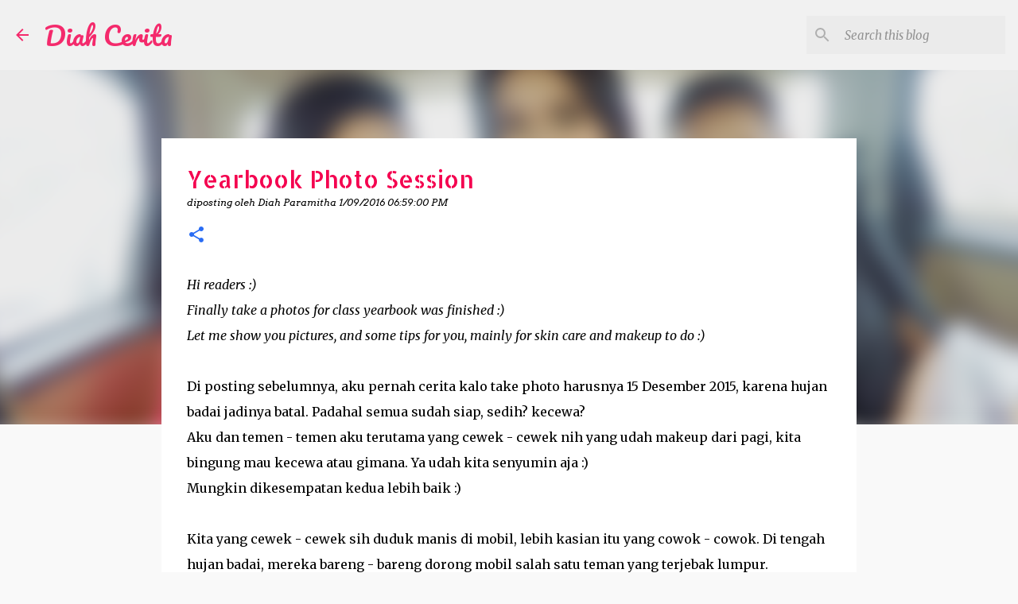

--- FILE ---
content_type: text/html; charset=UTF-8
request_url: http://www.diahcerita.com/2016/01/yearbook-photo-session.html
body_size: 27413
content:
<!DOCTYPE html>
<html dir='ltr' lang='en'>
<head>
<meta content='width=device-width, initial-scale=1' name='viewport'/>
<title>Yearbook Photo Session</title>
<meta content='text/html; charset=UTF-8' http-equiv='Content-Type'/>
<!-- Chrome, Firefox OS and Opera -->
<meta content='#f9f9f9' name='theme-color'/>
<!-- Windows Phone -->
<meta content='#f9f9f9' name='msapplication-navbutton-color'/>
<meta content='blogger' name='generator'/>
<link href='http://www.diahcerita.com/favicon.ico' rel='icon' type='image/x-icon'/>
<link href='http://www.diahcerita.com/2016/01/yearbook-photo-session.html' rel='canonical'/>
<link rel="alternate" type="application/atom+xml" title="Diah Cerita - Atom" href="http://www.diahcerita.com/feeds/posts/default" />
<link rel="alternate" type="application/rss+xml" title="Diah Cerita - RSS" href="http://www.diahcerita.com/feeds/posts/default?alt=rss" />
<link rel="service.post" type="application/atom+xml" title="Diah Cerita - Atom" href="https://www.blogger.com/feeds/7994416242236004627/posts/default" />

<link rel="alternate" type="application/atom+xml" title="Diah Cerita - Atom" href="http://www.diahcerita.com/feeds/7227919027076617144/comments/default" />
<!--Can't find substitution for tag [blog.ieCssRetrofitLinks]-->
<link href='https://blogger.googleusercontent.com/img/b/R29vZ2xl/AVvXsEjj_tFL7-J8AvWhpjFmndH6uHQgpYmuFzAR0ET-hFuYUKYjCIKUFOcml9rv1iIky4tsZd3gG9D0Up0CtPpKZYchBYq2XzOIUjr05cKMMDUN2x1kkRnjfZZqyASznSuJTVZe9KyOPSCsdUv6/s640/S__15736872.jpg' rel='image_src'/>
<meta content='http://www.diahcerita.com/2016/01/yearbook-photo-session.html' property='og:url'/>
<meta content='Yearbook Photo Session' property='og:title'/>
<meta content='Hi readers :)   Finally take a photos for class yearbook was finished :)   Let me show you pictures, and some tips for you, mainly for skin ...' property='og:description'/>
<meta content='https://blogger.googleusercontent.com/img/b/R29vZ2xl/AVvXsEjj_tFL7-J8AvWhpjFmndH6uHQgpYmuFzAR0ET-hFuYUKYjCIKUFOcml9rv1iIky4tsZd3gG9D0Up0CtPpKZYchBYq2XzOIUjr05cKMMDUN2x1kkRnjfZZqyASznSuJTVZe9KyOPSCsdUv6/w1200-h630-p-k-no-nu/S__15736872.jpg' property='og:image'/>
<style type='text/css'>@font-face{font-family:'Allerta';font-style:normal;font-weight:400;font-display:swap;src:url(//fonts.gstatic.com/s/allerta/v19/TwMO-IAHRlkbx940YnYXSCiN9uc.woff2)format('woff2');unicode-range:U+0000-00FF,U+0131,U+0152-0153,U+02BB-02BC,U+02C6,U+02DA,U+02DC,U+0304,U+0308,U+0329,U+2000-206F,U+20AC,U+2122,U+2191,U+2193,U+2212,U+2215,U+FEFF,U+FFFD;}@font-face{font-family:'Allerta Stencil';font-style:normal;font-weight:400;font-display:swap;src:url(//fonts.gstatic.com/s/allertastencil/v24/HTx0L209KT-LmIE9N7OR6eiycOe1_Db29XP-vA.woff2)format('woff2');unicode-range:U+0000-00FF,U+0131,U+0152-0153,U+02BB-02BC,U+02C6,U+02DA,U+02DC,U+0304,U+0308,U+0329,U+2000-206F,U+20AC,U+2122,U+2191,U+2193,U+2212,U+2215,U+FEFF,U+FFFD;}@font-face{font-family:'Arvo';font-style:italic;font-weight:400;font-display:swap;src:url(//fonts.gstatic.com/s/arvo/v23/tDbN2oWUg0MKqSIg75Tv3PjyjA.woff2)format('woff2');unicode-range:U+0000-00FF,U+0131,U+0152-0153,U+02BB-02BC,U+02C6,U+02DA,U+02DC,U+0304,U+0308,U+0329,U+2000-206F,U+20AC,U+2122,U+2191,U+2193,U+2212,U+2215,U+FEFF,U+FFFD;}@font-face{font-family:'Arvo';font-style:normal;font-weight:400;font-display:swap;src:url(//fonts.gstatic.com/s/arvo/v23/tDbD2oWUg0MKqScQ7Z7o_vo.woff2)format('woff2');unicode-range:U+0000-00FF,U+0131,U+0152-0153,U+02BB-02BC,U+02C6,U+02DA,U+02DC,U+0304,U+0308,U+0329,U+2000-206F,U+20AC,U+2122,U+2191,U+2193,U+2212,U+2215,U+FEFF,U+FFFD;}@font-face{font-family:'Cambria';font-style:normal;font-weight:400;font-display:swap;src:url(//fonts.gstatic.com/l/font?kit=GFDqWAB9jnWLT-HIK7ILrphaOAw&skey=d4699178559bc4b0&v=v18)format('woff2');unicode-range:U+0000-00FF,U+0131,U+0152-0153,U+02BB-02BC,U+02C6,U+02DA,U+02DC,U+0304,U+0308,U+0329,U+2000-206F,U+20AC,U+2122,U+2191,U+2193,U+2212,U+2215,U+FEFF,U+FFFD;}@font-face{font-family:'Merriweather';font-style:italic;font-weight:300;font-stretch:100%;font-display:swap;src:url(//fonts.gstatic.com/s/merriweather/v33/u-4c0qyriQwlOrhSvowK_l5-eTxCVx0ZbwLvKH2Gk9hLmp0v5yA-xXPqCzLvF-adrHOg7iDTFw.woff2)format('woff2');unicode-range:U+0460-052F,U+1C80-1C8A,U+20B4,U+2DE0-2DFF,U+A640-A69F,U+FE2E-FE2F;}@font-face{font-family:'Merriweather';font-style:italic;font-weight:300;font-stretch:100%;font-display:swap;src:url(//fonts.gstatic.com/s/merriweather/v33/u-4c0qyriQwlOrhSvowK_l5-eTxCVx0ZbwLvKH2Gk9hLmp0v5yA-xXPqCzLvF--drHOg7iDTFw.woff2)format('woff2');unicode-range:U+0301,U+0400-045F,U+0490-0491,U+04B0-04B1,U+2116;}@font-face{font-family:'Merriweather';font-style:italic;font-weight:300;font-stretch:100%;font-display:swap;src:url(//fonts.gstatic.com/s/merriweather/v33/u-4c0qyriQwlOrhSvowK_l5-eTxCVx0ZbwLvKH2Gk9hLmp0v5yA-xXPqCzLvF-SdrHOg7iDTFw.woff2)format('woff2');unicode-range:U+0102-0103,U+0110-0111,U+0128-0129,U+0168-0169,U+01A0-01A1,U+01AF-01B0,U+0300-0301,U+0303-0304,U+0308-0309,U+0323,U+0329,U+1EA0-1EF9,U+20AB;}@font-face{font-family:'Merriweather';font-style:italic;font-weight:300;font-stretch:100%;font-display:swap;src:url(//fonts.gstatic.com/s/merriweather/v33/u-4c0qyriQwlOrhSvowK_l5-eTxCVx0ZbwLvKH2Gk9hLmp0v5yA-xXPqCzLvF-WdrHOg7iDTFw.woff2)format('woff2');unicode-range:U+0100-02BA,U+02BD-02C5,U+02C7-02CC,U+02CE-02D7,U+02DD-02FF,U+0304,U+0308,U+0329,U+1D00-1DBF,U+1E00-1E9F,U+1EF2-1EFF,U+2020,U+20A0-20AB,U+20AD-20C0,U+2113,U+2C60-2C7F,U+A720-A7FF;}@font-face{font-family:'Merriweather';font-style:italic;font-weight:300;font-stretch:100%;font-display:swap;src:url(//fonts.gstatic.com/s/merriweather/v33/u-4c0qyriQwlOrhSvowK_l5-eTxCVx0ZbwLvKH2Gk9hLmp0v5yA-xXPqCzLvF-udrHOg7iA.woff2)format('woff2');unicode-range:U+0000-00FF,U+0131,U+0152-0153,U+02BB-02BC,U+02C6,U+02DA,U+02DC,U+0304,U+0308,U+0329,U+2000-206F,U+20AC,U+2122,U+2191,U+2193,U+2212,U+2215,U+FEFF,U+FFFD;}@font-face{font-family:'Merriweather';font-style:italic;font-weight:400;font-stretch:100%;font-display:swap;src:url(//fonts.gstatic.com/s/merriweather/v33/u-4c0qyriQwlOrhSvowK_l5-eTxCVx0ZbwLvKH2Gk9hLmp0v5yA-xXPqCzLvF-adrHOg7iDTFw.woff2)format('woff2');unicode-range:U+0460-052F,U+1C80-1C8A,U+20B4,U+2DE0-2DFF,U+A640-A69F,U+FE2E-FE2F;}@font-face{font-family:'Merriweather';font-style:italic;font-weight:400;font-stretch:100%;font-display:swap;src:url(//fonts.gstatic.com/s/merriweather/v33/u-4c0qyriQwlOrhSvowK_l5-eTxCVx0ZbwLvKH2Gk9hLmp0v5yA-xXPqCzLvF--drHOg7iDTFw.woff2)format('woff2');unicode-range:U+0301,U+0400-045F,U+0490-0491,U+04B0-04B1,U+2116;}@font-face{font-family:'Merriweather';font-style:italic;font-weight:400;font-stretch:100%;font-display:swap;src:url(//fonts.gstatic.com/s/merriweather/v33/u-4c0qyriQwlOrhSvowK_l5-eTxCVx0ZbwLvKH2Gk9hLmp0v5yA-xXPqCzLvF-SdrHOg7iDTFw.woff2)format('woff2');unicode-range:U+0102-0103,U+0110-0111,U+0128-0129,U+0168-0169,U+01A0-01A1,U+01AF-01B0,U+0300-0301,U+0303-0304,U+0308-0309,U+0323,U+0329,U+1EA0-1EF9,U+20AB;}@font-face{font-family:'Merriweather';font-style:italic;font-weight:400;font-stretch:100%;font-display:swap;src:url(//fonts.gstatic.com/s/merriweather/v33/u-4c0qyriQwlOrhSvowK_l5-eTxCVx0ZbwLvKH2Gk9hLmp0v5yA-xXPqCzLvF-WdrHOg7iDTFw.woff2)format('woff2');unicode-range:U+0100-02BA,U+02BD-02C5,U+02C7-02CC,U+02CE-02D7,U+02DD-02FF,U+0304,U+0308,U+0329,U+1D00-1DBF,U+1E00-1E9F,U+1EF2-1EFF,U+2020,U+20A0-20AB,U+20AD-20C0,U+2113,U+2C60-2C7F,U+A720-A7FF;}@font-face{font-family:'Merriweather';font-style:italic;font-weight:400;font-stretch:100%;font-display:swap;src:url(//fonts.gstatic.com/s/merriweather/v33/u-4c0qyriQwlOrhSvowK_l5-eTxCVx0ZbwLvKH2Gk9hLmp0v5yA-xXPqCzLvF-udrHOg7iA.woff2)format('woff2');unicode-range:U+0000-00FF,U+0131,U+0152-0153,U+02BB-02BC,U+02C6,U+02DA,U+02DC,U+0304,U+0308,U+0329,U+2000-206F,U+20AC,U+2122,U+2191,U+2193,U+2212,U+2215,U+FEFF,U+FFFD;}@font-face{font-family:'Merriweather';font-style:normal;font-weight:400;font-stretch:100%;font-display:swap;src:url(//fonts.gstatic.com/s/merriweather/v33/u-4D0qyriQwlOrhSvowK_l5UcA6zuSYEqOzpPe3HOZJ5eX1WtLaQwmYiScCmDxhtNOKl8yDr3icaGV31CPDaYKfFQn0.woff2)format('woff2');unicode-range:U+0460-052F,U+1C80-1C8A,U+20B4,U+2DE0-2DFF,U+A640-A69F,U+FE2E-FE2F;}@font-face{font-family:'Merriweather';font-style:normal;font-weight:400;font-stretch:100%;font-display:swap;src:url(//fonts.gstatic.com/s/merriweather/v33/u-4D0qyriQwlOrhSvowK_l5UcA6zuSYEqOzpPe3HOZJ5eX1WtLaQwmYiScCmDxhtNOKl8yDr3icaEF31CPDaYKfFQn0.woff2)format('woff2');unicode-range:U+0301,U+0400-045F,U+0490-0491,U+04B0-04B1,U+2116;}@font-face{font-family:'Merriweather';font-style:normal;font-weight:400;font-stretch:100%;font-display:swap;src:url(//fonts.gstatic.com/s/merriweather/v33/u-4D0qyriQwlOrhSvowK_l5UcA6zuSYEqOzpPe3HOZJ5eX1WtLaQwmYiScCmDxhtNOKl8yDr3icaG131CPDaYKfFQn0.woff2)format('woff2');unicode-range:U+0102-0103,U+0110-0111,U+0128-0129,U+0168-0169,U+01A0-01A1,U+01AF-01B0,U+0300-0301,U+0303-0304,U+0308-0309,U+0323,U+0329,U+1EA0-1EF9,U+20AB;}@font-face{font-family:'Merriweather';font-style:normal;font-weight:400;font-stretch:100%;font-display:swap;src:url(//fonts.gstatic.com/s/merriweather/v33/u-4D0qyriQwlOrhSvowK_l5UcA6zuSYEqOzpPe3HOZJ5eX1WtLaQwmYiScCmDxhtNOKl8yDr3icaGl31CPDaYKfFQn0.woff2)format('woff2');unicode-range:U+0100-02BA,U+02BD-02C5,U+02C7-02CC,U+02CE-02D7,U+02DD-02FF,U+0304,U+0308,U+0329,U+1D00-1DBF,U+1E00-1E9F,U+1EF2-1EFF,U+2020,U+20A0-20AB,U+20AD-20C0,U+2113,U+2C60-2C7F,U+A720-A7FF;}@font-face{font-family:'Merriweather';font-style:normal;font-weight:400;font-stretch:100%;font-display:swap;src:url(//fonts.gstatic.com/s/merriweather/v33/u-4D0qyriQwlOrhSvowK_l5UcA6zuSYEqOzpPe3HOZJ5eX1WtLaQwmYiScCmDxhtNOKl8yDr3icaFF31CPDaYKfF.woff2)format('woff2');unicode-range:U+0000-00FF,U+0131,U+0152-0153,U+02BB-02BC,U+02C6,U+02DA,U+02DC,U+0304,U+0308,U+0329,U+2000-206F,U+20AC,U+2122,U+2191,U+2193,U+2212,U+2215,U+FEFF,U+FFFD;}@font-face{font-family:'Pacifico';font-style:normal;font-weight:400;font-display:swap;src:url(//fonts.gstatic.com/s/pacifico/v23/FwZY7-Qmy14u9lezJ-6K6MmBp0u-zK4.woff2)format('woff2');unicode-range:U+0460-052F,U+1C80-1C8A,U+20B4,U+2DE0-2DFF,U+A640-A69F,U+FE2E-FE2F;}@font-face{font-family:'Pacifico';font-style:normal;font-weight:400;font-display:swap;src:url(//fonts.gstatic.com/s/pacifico/v23/FwZY7-Qmy14u9lezJ-6D6MmBp0u-zK4.woff2)format('woff2');unicode-range:U+0301,U+0400-045F,U+0490-0491,U+04B0-04B1,U+2116;}@font-face{font-family:'Pacifico';font-style:normal;font-weight:400;font-display:swap;src:url(//fonts.gstatic.com/s/pacifico/v23/FwZY7-Qmy14u9lezJ-6I6MmBp0u-zK4.woff2)format('woff2');unicode-range:U+0102-0103,U+0110-0111,U+0128-0129,U+0168-0169,U+01A0-01A1,U+01AF-01B0,U+0300-0301,U+0303-0304,U+0308-0309,U+0323,U+0329,U+1EA0-1EF9,U+20AB;}@font-face{font-family:'Pacifico';font-style:normal;font-weight:400;font-display:swap;src:url(//fonts.gstatic.com/s/pacifico/v23/FwZY7-Qmy14u9lezJ-6J6MmBp0u-zK4.woff2)format('woff2');unicode-range:U+0100-02BA,U+02BD-02C5,U+02C7-02CC,U+02CE-02D7,U+02DD-02FF,U+0304,U+0308,U+0329,U+1D00-1DBF,U+1E00-1E9F,U+1EF2-1EFF,U+2020,U+20A0-20AB,U+20AD-20C0,U+2113,U+2C60-2C7F,U+A720-A7FF;}@font-face{font-family:'Pacifico';font-style:normal;font-weight:400;font-display:swap;src:url(//fonts.gstatic.com/s/pacifico/v23/FwZY7-Qmy14u9lezJ-6H6MmBp0u-.woff2)format('woff2');unicode-range:U+0000-00FF,U+0131,U+0152-0153,U+02BB-02BC,U+02C6,U+02DA,U+02DC,U+0304,U+0308,U+0329,U+2000-206F,U+20AC,U+2122,U+2191,U+2193,U+2212,U+2215,U+FEFF,U+FFFD;}@font-face{font-family:'Ubuntu';font-style:normal;font-weight:500;font-display:swap;src:url(//fonts.gstatic.com/s/ubuntu/v21/4iCv6KVjbNBYlgoCjC3jvWyNPYZvg7UI.woff2)format('woff2');unicode-range:U+0460-052F,U+1C80-1C8A,U+20B4,U+2DE0-2DFF,U+A640-A69F,U+FE2E-FE2F;}@font-face{font-family:'Ubuntu';font-style:normal;font-weight:500;font-display:swap;src:url(//fonts.gstatic.com/s/ubuntu/v21/4iCv6KVjbNBYlgoCjC3jtGyNPYZvg7UI.woff2)format('woff2');unicode-range:U+0301,U+0400-045F,U+0490-0491,U+04B0-04B1,U+2116;}@font-face{font-family:'Ubuntu';font-style:normal;font-weight:500;font-display:swap;src:url(//fonts.gstatic.com/s/ubuntu/v21/4iCv6KVjbNBYlgoCjC3jvGyNPYZvg7UI.woff2)format('woff2');unicode-range:U+1F00-1FFF;}@font-face{font-family:'Ubuntu';font-style:normal;font-weight:500;font-display:swap;src:url(//fonts.gstatic.com/s/ubuntu/v21/4iCv6KVjbNBYlgoCjC3js2yNPYZvg7UI.woff2)format('woff2');unicode-range:U+0370-0377,U+037A-037F,U+0384-038A,U+038C,U+038E-03A1,U+03A3-03FF;}@font-face{font-family:'Ubuntu';font-style:normal;font-weight:500;font-display:swap;src:url(//fonts.gstatic.com/s/ubuntu/v21/4iCv6KVjbNBYlgoCjC3jvmyNPYZvg7UI.woff2)format('woff2');unicode-range:U+0100-02BA,U+02BD-02C5,U+02C7-02CC,U+02CE-02D7,U+02DD-02FF,U+0304,U+0308,U+0329,U+1D00-1DBF,U+1E00-1E9F,U+1EF2-1EFF,U+2020,U+20A0-20AB,U+20AD-20C0,U+2113,U+2C60-2C7F,U+A720-A7FF;}@font-face{font-family:'Ubuntu';font-style:normal;font-weight:500;font-display:swap;src:url(//fonts.gstatic.com/s/ubuntu/v21/4iCv6KVjbNBYlgoCjC3jsGyNPYZvgw.woff2)format('woff2');unicode-range:U+0000-00FF,U+0131,U+0152-0153,U+02BB-02BC,U+02C6,U+02DA,U+02DC,U+0304,U+0308,U+0329,U+2000-206F,U+20AC,U+2122,U+2191,U+2193,U+2212,U+2215,U+FEFF,U+FFFD;}</style>
<style id='page-skin-1' type='text/css'><!--
/*! normalize.css v8.0.0 | MIT License | github.com/necolas/normalize.css */html{line-height:1.15;-webkit-text-size-adjust:100%}body{margin:0}h1{font-size:2em;margin:.67em 0}hr{box-sizing:content-box;height:0;overflow:visible}pre{font-family:monospace,monospace;font-size:1em}a{background-color:transparent}abbr[title]{border-bottom:none;text-decoration:underline;text-decoration:underline dotted}b,strong{font-weight:bolder}code,kbd,samp{font-family:monospace,monospace;font-size:1em}small{font-size:80%}sub,sup{font-size:75%;line-height:0;position:relative;vertical-align:baseline}sub{bottom:-0.25em}sup{top:-0.5em}img{border-style:none}button,input,optgroup,select,textarea{font-family:inherit;font-size:100%;line-height:1.15;margin:0}button,input{overflow:visible}button,select{text-transform:none}button,[type="button"],[type="reset"],[type="submit"]{-webkit-appearance:button}button::-moz-focus-inner,[type="button"]::-moz-focus-inner,[type="reset"]::-moz-focus-inner,[type="submit"]::-moz-focus-inner{border-style:none;padding:0}button:-moz-focusring,[type="button"]:-moz-focusring,[type="reset"]:-moz-focusring,[type="submit"]:-moz-focusring{outline:1px dotted ButtonText}fieldset{padding:.35em .75em .625em}legend{box-sizing:border-box;color:inherit;display:table;max-width:100%;padding:0;white-space:normal}progress{vertical-align:baseline}textarea{overflow:auto}[type="checkbox"],[type="radio"]{box-sizing:border-box;padding:0}[type="number"]::-webkit-inner-spin-button,[type="number"]::-webkit-outer-spin-button{height:auto}[type="search"]{-webkit-appearance:textfield;outline-offset:-2px}[type="search"]::-webkit-search-decoration{-webkit-appearance:none}::-webkit-file-upload-button{-webkit-appearance:button;font:inherit}details{display:block}summary{display:list-item}template{display:none}[hidden]{display:none}
/*!************************************************
* Blogger Template Style
* Name: Emporio
**************************************************/
body{
word-wrap:break-word;
overflow-wrap:break-word;
word-break:break-word
}
.hidden{
display:none
}
.invisible{
visibility:hidden
}
.container:after,.float-container:after{
clear:both;
content:"";
display:table
}
.clearboth{
clear:both
}
#comments .comment .comment-actions,.subscribe-popup .FollowByEmail .follow-by-email-submit{
background:transparent;
border:0;
box-shadow:none;
color:#296cf4;
cursor:pointer;
font-size:14px;
font-weight:700;
outline:none;
text-decoration:none;
text-transform:uppercase;
width:auto
}
.dim-overlay{
height:100vh;
left:0;
position:fixed;
top:0;
width:100%
}
#sharing-dim-overlay{
background-color:transparent
}
input::-ms-clear{
display:none
}
.blogger-logo,.svg-icon-24.blogger-logo{
fill:#ff9800;
opacity:1
}
.skip-navigation{
background-color:#fff;
box-sizing:border-box;
color:#000;
display:block;
height:0;
left:0;
line-height:50px;
overflow:hidden;
padding-top:0;
position:fixed;
text-align:center;
top:0;
-webkit-transition:box-shadow .3s,height .3s,padding-top .3s;
transition:box-shadow .3s,height .3s,padding-top .3s;
width:100%;
z-index:900
}
.skip-navigation:focus{
box-shadow:0 4px 5px 0 rgba(0,0,0,.14),0 1px 10px 0 rgba(0,0,0,.12),0 2px 4px -1px rgba(0,0,0,.2);
height:50px
}
#main{
outline:none
}
.main-heading{
clip:rect(1px,1px,1px,1px);
border:0;
height:1px;
overflow:hidden;
padding:0;
position:absolute;
width:1px
}
.Attribution{
margin-top:1em;
text-align:center
}
.Attribution .blogger img,.Attribution .blogger svg{
vertical-align:bottom
}
.Attribution .blogger img{
margin-right:.5em
}
.Attribution div{
line-height:24px;
margin-top:.5em
}
.Attribution .copyright,.Attribution .image-attribution{
font-size:.7em;
margin-top:1.5em
}
.bg-photo{
background-attachment:scroll!important
}
body .CSS_LIGHTBOX{
z-index:900
}
.extendable .show-less,.extendable .show-more{
border-color:#296cf4;
color:#296cf4;
margin-top:8px
}
.extendable .show-less.hidden,.extendable .show-more.hidden,.inline-ad{
display:none
}
.inline-ad{
max-width:100%;
overflow:hidden
}
.adsbygoogle{
display:block
}
#cookieChoiceInfo{
bottom:0;
top:auto
}
iframe.b-hbp-video{
border:0
}
.post-body iframe{
max-width:100%
}
.post-body a[imageanchor="1"]{
display:inline-block
}
.byline{
margin-right:1em
}
.byline:last-child{
margin-right:0
}
.link-copied-dialog{
max-width:520px;
outline:0
}
.link-copied-dialog .modal-dialog-buttons{
margin-top:8px
}
.link-copied-dialog .goog-buttonset-default{
background:transparent;
border:0
}
.link-copied-dialog .goog-buttonset-default:focus{
outline:0
}
.paging-control-container{
margin-bottom:16px
}
.paging-control-container .paging-control{
display:inline-block
}
.paging-control-container .comment-range-text:after,.paging-control-container .paging-control{
color:#296cf4
}
.paging-control-container .comment-range-text,.paging-control-container .paging-control{
margin-right:8px
}
.paging-control-container .comment-range-text:after,.paging-control-container .paging-control:after{
padding-left:8px;
content:"\b7";
cursor:default;
pointer-events:none
}
.paging-control-container .comment-range-text:last-child:after,.paging-control-container .paging-control:last-child:after{
content:none
}
.byline.reactions iframe{
height:20px
}
.b-notification{
background-color:#fff;
border-bottom:1px solid #000;
box-sizing:border-box;
color:#000;
padding:16px 32px;
text-align:center
}
.b-notification.visible{
-webkit-transition:margin-top .3s cubic-bezier(.4,0,.2,1);
transition:margin-top .3s cubic-bezier(.4,0,.2,1)
}
.b-notification.invisible{
position:absolute
}
.b-notification-close{
position:absolute;
right:8px;
top:8px
}
.no-posts-message{
line-height:40px;
text-align:center
}
@media screen and (max-width:745px){
body.item-view .post-body a[imageanchor="1"][style*="float: left;"],body.item-view .post-body a[imageanchor="1"][style*="float: right;"]{
clear:none!important;
float:none!important
}
body.item-view .post-body a[imageanchor="1"] img{
display:block;
height:auto;
margin:0 auto
}
body.item-view .post-body>.separator:first-child>a[imageanchor="1"]:first-child{
margin-top:20px
}
.post-body a[imageanchor]{
display:block
}
body.item-view .post-body a[imageanchor="1"]{
margin-left:0!important;
margin-right:0!important
}
body.item-view .post-body a[imageanchor="1"]+a[imageanchor="1"]{
margin-top:16px
}
}
.item-control{
display:none
}
#comments{
border-top:1px dashed rgba(0,0,0,.54);
margin-top:20px;
padding:20px
}
#comments .comment-thread ol{
padding-left:0;
margin:0;
padding-left:0
}
#comments .comment .comment-replybox-single,#comments .comment-thread .comment-replies{
margin-left:60px
}
#comments .comment-thread .thread-count{
display:none
}
#comments .comment{
list-style-type:none;
padding:0 0 30px;
position:relative
}
#comments .comment .comment{
padding-bottom:8px
}
.comment .avatar-image-container{
position:absolute
}
.comment .avatar-image-container img{
border-radius:50%
}
.avatar-image-container svg,.comment .avatar-image-container .avatar-icon{
fill:#296cf4;
border:1px solid #296cf4;
border-radius:50%;
box-sizing:border-box;
height:35px;
margin:0;
padding:7px;
width:35px
}
.comment .comment-block{
margin-left:60px;
margin-top:10px;
padding-bottom:0
}
#comments .comment-author-header-wrapper{
margin-left:40px
}
#comments .comment .thread-expanded .comment-block{
padding-bottom:20px
}
#comments .comment .comment-header .user,#comments .comment .comment-header .user a{
color:#f4004f;
font-style:normal;
font-weight:700
}
#comments .comment .comment-actions{
bottom:0;
margin-bottom:15px;
position:absolute
}
#comments .comment .comment-actions>*{
margin-right:8px
}
#comments .comment .comment-header .datetime{
margin-left:8px;
bottom:0;
display:inline-block;
font-size:13px;
font-style:italic
}
#comments .comment .comment-footer .comment-timestamp a,#comments .comment .comment-header .datetime,#comments .comment .comment-header .datetime a{
color:rgba(244,0,79,.54)
}
#comments .comment .comment-content,.comment .comment-body{
margin-top:12px;
word-break:break-word
}
.comment-body{
margin-bottom:12px
}
#comments.embed[data-num-comments="0"]{
border:0;
margin-top:0;
padding-top:0
}
#comment-editor-src,#comments.embed[data-num-comments="0"] #comment-post-message,#comments.embed[data-num-comments="0"] div.comment-form>p,#comments.embed[data-num-comments="0"] p.comment-footer{
display:none
}
.comments .comments-content .loadmore.loaded{
max-height:0;
opacity:0;
overflow:hidden
}
.extendable .remaining-items{
height:0;
overflow:hidden;
-webkit-transition:height .3s cubic-bezier(.4,0,.2,1);
transition:height .3s cubic-bezier(.4,0,.2,1)
}
.extendable .remaining-items.expanded{
height:auto
}
.svg-icon-24,.svg-icon-24-button{
cursor:pointer;
height:24px;
min-width:24px;
width:24px
}
.touch-icon{
margin:-12px;
padding:12px
}
.touch-icon:active,.touch-icon:focus{
background-color:hsla(0,0%,60%,.4);
border-radius:50%
}
svg:not(:root).touch-icon{
overflow:visible
}
html[dir=rtl] .rtl-reversible-icon{
-webkit-transform:scaleX(-1);
transform:scaleX(-1)
}
.svg-icon-24-button,.touch-icon-button{
background:transparent;
border:0;
margin:0;
outline:none;
padding:0
}
.touch-icon-button .touch-icon:active,.touch-icon-button .touch-icon:focus{
background-color:transparent
}
.touch-icon-button:active .touch-icon,.touch-icon-button:focus .touch-icon{
background-color:hsla(0,0%,60%,.4);
border-radius:50%
}
.Profile .default-avatar-wrapper .avatar-icon{
fill:#f42a6c;
border:1px solid #f42a6c;
border-radius:50%;
box-sizing:border-box;
margin:0
}
.Profile .individual .default-avatar-wrapper .avatar-icon{
padding:25px
}
.Profile .individual .avatar-icon,.Profile .individual .profile-img{
height:90px;
width:90px
}
.Profile .team .default-avatar-wrapper .avatar-icon{
padding:8px
}
.Profile .team .avatar-icon,.Profile .team .default-avatar-wrapper,.Profile .team .profile-img{
height:40px;
width:40px
}
.snippet-container{
margin:0;
overflow:hidden;
position:relative
}
.snippet-fade{
right:0;
bottom:0;
box-sizing:border-box;
position:absolute;
width:96px
}
.snippet-fade:after{
content:"\2026";
float:right
}
.centered-top-container.sticky{
left:0;
position:fixed;
right:0;
top:0;
-webkit-transition-duration:.2s;
transition-duration:.2s;
-webkit-transition-property:opacity,-webkit-transform;
transition-property:opacity,-webkit-transform;
transition-property:transform,opacity;
transition-property:transform,opacity,-webkit-transform;
-webkit-transition-timing-function:cubic-bezier(.4,0,.2,1);
transition-timing-function:cubic-bezier(.4,0,.2,1);
width:auto;
z-index:8
}
.centered-top-placeholder{
display:none
}
.collapsed-header .centered-top-placeholder{
display:block
}
.centered-top-container .Header .replaced h1,.centered-top-placeholder .Header .replaced h1{
display:none
}
.centered-top-container.sticky .Header .replaced h1{
display:block
}
.centered-top-container.sticky .Header .header-widget{
background:none
}
.centered-top-container.sticky .Header .header-image-wrapper{
display:none
}
.centered-top-container img,.centered-top-placeholder img{
max-width:100%
}
.collapsible{
-webkit-transition:height .3s cubic-bezier(.4,0,.2,1);
transition:height .3s cubic-bezier(.4,0,.2,1)
}
.collapsible,.collapsible>summary{
display:block;
overflow:hidden
}
.collapsible>:not(summary){
display:none
}
.collapsible[open]>:not(summary){
display:block
}
.collapsible:focus,.collapsible>summary:focus{
outline:none
}
.collapsible>summary{
cursor:pointer;
display:block;
padding:0
}
.collapsible:focus>summary,.collapsible>summary:focus{
background-color:transparent
}
.collapsible>summary::-webkit-details-marker{
display:none
}
.collapsible-title{
-webkit-box-align:center;
align-items:center;
display:-webkit-box;
display:flex
}
.collapsible-title .title{
-webkit-box-flex:1;
-webkit-box-ordinal-group:1;
flex:1 1 auto;
order:0;
overflow:hidden;
text-overflow:ellipsis;
white-space:nowrap
}
.collapsible-title .chevron-down,.collapsible[open] .collapsible-title .chevron-up{
display:block
}
.collapsible-title .chevron-up,.collapsible[open] .collapsible-title .chevron-down{
display:none
}
.flat-button{
border-radius:2px;
font-weight:700;
margin:-8px;
padding:8px;
text-transform:uppercase
}
.flat-button,.flat-icon-button{
cursor:pointer;
display:inline-block
}
.flat-icon-button{
background:transparent;
border:0;
box-sizing:content-box;
line-height:0;
margin:-12px;
outline:none;
padding:12px
}
.flat-icon-button,.flat-icon-button .splash-wrapper{
border-radius:50%
}
.flat-icon-button .splash.animate{
-webkit-animation-duration:.3s;
animation-duration:.3s
}
body#layout .bg-photo,body#layout .bg-photo-overlay{
display:none
}
body#layout .centered{
max-width:954px
}
body#layout .navigation{
display:none
}
body#layout .sidebar-container{
display:inline-block;
width:40%
}
body#layout .hamburger-menu,body#layout .search{
display:none
}
.overflowable-container{
max-height:48px;
overflow:hidden;
position:relative
}
.overflow-button{
cursor:pointer
}
#overflowable-dim-overlay{
background:transparent
}
.overflow-popup{
background-color:#ffffff;
box-shadow:0 2px 2px 0 rgba(0,0,0,.14),0 3px 1px -2px rgba(0,0,0,.2),0 1px 5px 0 rgba(0,0,0,.12);
left:0;
max-width:calc(100% - 32px);
position:absolute;
top:0;
visibility:hidden;
z-index:101
}
.overflow-popup ul{
list-style:none
}
.overflow-popup .tabs li,.overflow-popup li{
display:block;
height:auto
}
.overflow-popup .tabs li{
padding-left:0;
padding-right:0
}
.overflow-button.hidden,.overflow-popup .tabs li.hidden,.overflow-popup li.hidden,.widget.Sharing .sharing-button{
display:none
}
.widget.Sharing .sharing-buttons li{
padding:0
}
.widget.Sharing .sharing-buttons li span{
display:none
}
.post-share-buttons{
position:relative
}
.sharing-open.touch-icon-button:active .touch-icon,.sharing-open.touch-icon-button:focus .touch-icon{
background-color:transparent
}
.share-buttons{
background-color:#ffffff;
border-radius:2px;
box-shadow:0 2px 2px 0 rgba(0,0,0,.14),0 3px 1px -2px rgba(0,0,0,.2),0 1px 5px 0 rgba(0,0,0,.12);
color:#000000;
list-style:none;
margin:0;
min-width:200px;
padding:8px 0;
position:absolute;
top:-11px;
z-index:101
}
.share-buttons.hidden{
display:none
}
.sharing-button{
background:transparent;
border:0;
cursor:pointer;
margin:0;
outline:none;
padding:0
}
.share-buttons li{
height:48px;
margin:0
}
.share-buttons li:last-child{
margin-bottom:0
}
.share-buttons li .sharing-platform-button{
box-sizing:border-box;
cursor:pointer;
display:block;
height:100%;
margin-bottom:0;
padding:0 16px;
position:relative;
width:100%
}
.share-buttons li .sharing-platform-button:focus,.share-buttons li .sharing-platform-button:hover{
background-color:hsla(0,0%,50%,.1);
outline:none
}
.share-buttons li svg[class*=" sharing-"],.share-buttons li svg[class^=sharing-]{
position:absolute;
top:10px
}
.share-buttons li span.sharing-platform-button{
position:relative;
top:0
}
.share-buttons li .platform-sharing-text{
margin-left:56px;
display:block;
font-size:16px;
line-height:48px;
white-space:nowrap
}
.sidebar-container{
-webkit-overflow-scrolling:touch;
background-color:#f9f9f9;
max-width:281px;
overflow-y:auto;
-webkit-transition-duration:.3s;
transition-duration:.3s;
-webkit-transition-property:-webkit-transform;
transition-property:-webkit-transform;
transition-property:transform;
transition-property:transform,-webkit-transform;
-webkit-transition-timing-function:cubic-bezier(0,0,.2,1);
transition-timing-function:cubic-bezier(0,0,.2,1);
width:281px;
z-index:101
}
.sidebar-container .navigation{
line-height:0;
padding:16px
}
.sidebar-container .sidebar-back{
cursor:pointer
}
.sidebar-container .widget{
background:none;
margin:0 16px;
padding:16px 0
}
.sidebar-container .widget .title{
color:#000000;
margin:0
}
.sidebar-container .widget ul{
list-style:none;
margin:0;
padding:0
}
.sidebar-container .widget ul ul{
margin-left:1em
}
.sidebar-container .widget li{
font-size:16px;
line-height:normal
}
.sidebar-container .widget+.widget{
border-top:1px solid rgba(79, 79, 79, 0.12)
}
.BlogArchive li{
margin:16px 0
}
.BlogArchive li:last-child{
margin-bottom:0
}
.Label li a{
display:inline-block
}
.BlogArchive .post-count,.Label .label-count{
margin-left:.25em;
float:right
}
.BlogArchive .post-count:before,.Label .label-count:before{
content:"("
}
.BlogArchive .post-count:after,.Label .label-count:after{
content:")"
}
.widget.Translate .skiptranslate>div{
display:block!important
}
.widget.Profile .profile-link{
display:-webkit-box;
display:flex
}
.widget.Profile .team-member .default-avatar-wrapper,.widget.Profile .team-member .profile-img{
-webkit-box-flex:0;
margin-right:1em;
flex:0 0 auto
}
.widget.Profile .individual .profile-link{
-webkit-box-orient:vertical;
-webkit-box-direction:normal;
flex-direction:column
}
.widget.Profile .team .profile-link .profile-name{
-webkit-box-flex:1;
align-self:center;
display:block;
flex:1 1 auto
}
.dim-overlay{
background-color:rgba(0,0,0,.54)
}
body.sidebar-visible{
overflow-y:hidden
}
@media screen and (max-width:681px){
.sidebar-container{
bottom:0;
left:auto;
position:fixed;
right:0;
top:0
}
.sidebar-container.sidebar-invisible{
-webkit-transform:translateX(100%);
transform:translateX(100%);
-webkit-transition-timing-function:cubic-bezier(.4,0,.6,1);
transition-timing-function:cubic-bezier(.4,0,.6,1)
}
}
.dialog{
background:#ffffff;
box-shadow:0 2px 2px 0 rgba(0,0,0,.14),0 3px 1px -2px rgba(0,0,0,.2),0 1px 5px 0 rgba(0,0,0,.12);
box-sizing:border-box;
color:#000000;
padding:30px;
position:fixed;
text-align:center;
width:calc(100% - 24px);
z-index:101
}
.dialog input[type=email],.dialog input[type=text]{
background-color:transparent;
border:0;
border-bottom:1px solid rgba(0,0,0,.12);
color:#000000;
display:block;
font-family:Arvo;
font-size:16px;
line-height:24px;
margin:auto;
outline:none;
padding-bottom:7px;
text-align:center;
width:100%
}
.dialog input[type=email]::-webkit-input-placeholder,.dialog input[type=text]::-webkit-input-placeholder{
color:rgba(0,0,0,.5)
}
.dialog input[type=email]::-moz-placeholder,.dialog input[type=text]::-moz-placeholder{
color:rgba(0,0,0,.5)
}
.dialog input[type=email]:-ms-input-placeholder,.dialog input[type=text]:-ms-input-placeholder{
color:rgba(0,0,0,.5)
}
.dialog input[type=email]::-ms-input-placeholder,.dialog input[type=text]::-ms-input-placeholder{
color:rgba(0,0,0,.5)
}
.dialog input[type=email]::placeholder,.dialog input[type=text]::placeholder{
color:rgba(0,0,0,.5)
}
.dialog input[type=email]:focus,.dialog input[type=text]:focus{
border-bottom:2px solid #296cf4;
padding-bottom:6px
}
.dialog input.no-cursor{
color:transparent;
text-shadow:0 0 0 #000000
}
.dialog input.no-cursor:focus{
outline:none
}
.dialog input[type=submit]{
font-family:Arvo
}
.dialog .goog-buttonset-default{
color:#296cf4
}
.loading-spinner-large{
-webkit-animation:mspin-rotate 1568.63ms linear infinite;
animation:mspin-rotate 1568.63ms linear infinite;
height:48px;
overflow:hidden;
position:absolute;
width:48px;
z-index:200
}
.loading-spinner-large>div{
-webkit-animation:mspin-revrot 5332ms steps(4) infinite;
animation:mspin-revrot 5332ms steps(4) infinite
}
.loading-spinner-large>div>div{
-webkit-animation:mspin-singlecolor-large-film 1333ms steps(81) infinite;
animation:mspin-singlecolor-large-film 1333ms steps(81) infinite;
background-size:100%;
height:48px;
width:3888px
}
.mspin-black-large>div>div,.mspin-grey_54-large>div>div{
background-image:url(https://www.blogblog.com/indie/mspin_black_large.svg)
}
.mspin-white-large>div>div{
background-image:url(https://www.blogblog.com/indie/mspin_white_large.svg)
}
.mspin-grey_54-large{
opacity:.54
}
@-webkit-keyframes mspin-singlecolor-large-film{
0%{
-webkit-transform:translateX(0);
transform:translateX(0)
}
to{
-webkit-transform:translateX(-3888px);
transform:translateX(-3888px)
}
}
@keyframes mspin-singlecolor-large-film{
0%{
-webkit-transform:translateX(0);
transform:translateX(0)
}
to{
-webkit-transform:translateX(-3888px);
transform:translateX(-3888px)
}
}
@-webkit-keyframes mspin-rotate{
0%{
-webkit-transform:rotate(0deg);
transform:rotate(0deg)
}
to{
-webkit-transform:rotate(1turn);
transform:rotate(1turn)
}
}
@keyframes mspin-rotate{
0%{
-webkit-transform:rotate(0deg);
transform:rotate(0deg)
}
to{
-webkit-transform:rotate(1turn);
transform:rotate(1turn)
}
}
@-webkit-keyframes mspin-revrot{
0%{
-webkit-transform:rotate(0deg);
transform:rotate(0deg)
}
to{
-webkit-transform:rotate(-1turn);
transform:rotate(-1turn)
}
}
@keyframes mspin-revrot{
0%{
-webkit-transform:rotate(0deg);
transform:rotate(0deg)
}
to{
-webkit-transform:rotate(-1turn);
transform:rotate(-1turn)
}
}
.subscribe-popup{
max-width:364px
}
.subscribe-popup h3{
color:#f4004f;
font-size:1.8em;
margin-top:0
}
.subscribe-popup .FollowByEmail h3{
display:none
}
.subscribe-popup .FollowByEmail .follow-by-email-submit{
color:#296cf4;
display:inline-block;
margin:24px auto 0;
white-space:normal;
width:auto
}
.subscribe-popup .FollowByEmail .follow-by-email-submit:disabled{
cursor:default;
opacity:.3
}
@media (max-width:800px){
.blog-name div.widget.Subscribe{
margin-bottom:16px
}
body.item-view .blog-name div.widget.Subscribe{
margin:8px auto 16px;
width:100%
}
}
.sidebar-container .svg-icon-24{
fill:#f42a6c
}
.centered-top .svg-icon-24{
fill:#f42a6c
}
.centered-bottom .svg-icon-24.touch-icon,.centered-bottom a .svg-icon-24,.centered-bottom button .svg-icon-24{
fill:#296cf4
}
.post-wrapper .svg-icon-24.touch-icon,.post-wrapper a .svg-icon-24,.post-wrapper button .svg-icon-24{
fill:#296cf4
}
.centered-bottom .share-buttons .svg-icon-24,.share-buttons .svg-icon-24{
fill:#ff4eab
}
.svg-icon-24.hamburger-menu{
fill:#296cf4
}
body#layout .page_body{
padding:0;
position:relative;
top:0
}
body#layout .page{
display:inline-block;
left:inherit;
position:relative;
vertical-align:top;
width:540px
}
body{
background:#f7f7f7 none repeat scroll top left;
background-color:#f9f9f9;
background-size:cover;
font:normal normal 16px Arvo;
margin:0;
min-height:100vh
}
body,h3,h3.title{
color:#000000
}
.post-wrapper .post-title,.post-wrapper .post-title a,.post-wrapper .post-title a:hover,.post-wrapper .post-title a:visited{
color:#f4004f
}
a{
color:#296cf4;
text-decoration:none
}
a:visited{
color:#f42a6c
}
a:hover{
color:#296cf4
}
blockquote{
color:#5c5c5c;
font:normal normal 16px Arvo;
font-size:x-large;
font-style:italic;
font-weight:300;
text-align:center
}
.dim-overlay{
z-index:100
}
.page{
-webkit-box-orient:vertical;
-webkit-box-direction:normal;
box-sizing:border-box;
display:-webkit-box;
display:flex;
flex-direction:column;
min-height:100vh;
padding-bottom:1em
}
.page>*{
-webkit-box-flex:0;
flex:0 0 auto
}
.page>#footer{
margin-top:auto
}
.bg-photo-container{
overflow:hidden
}
.bg-photo-container,.bg-photo-container .bg-photo{
height:464px;
width:100%
}
.bg-photo-container .bg-photo{
background-position:50%;
background-size:cover;
z-index:-1
}
.centered{
margin:0 auto;
position:relative;
width:1483px
}
.centered .main,.centered .main-container{
float:left
}
.centered .main{
padding-bottom:1em
}
.centered .centered-bottom:after{
clear:both;
content:"";
display:table
}
@media (min-width:1627px){
.page_body.has-vertical-ads .centered{
width:1626px
}
}
@media (min-width:1226px) and (max-width:1483px){
.centered{
width:1082px
}
}
@media (min-width:1226px) and (max-width:1626px){
.page_body.has-vertical-ads .centered{
width:1225px
}
}
@media (max-width:1225px){
.centered{
width:681px
}
}
@media (max-width:681px){
.centered{
max-width:600px;
width:100%
}
}
.feed-view .post-wrapper.hero,.main,.main-container,.post-filter-message,.top-nav .section{
width:1187px
}
@media (min-width:1226px) and (max-width:1483px){
.feed-view .post-wrapper.hero,.main,.main-container,.post-filter-message,.top-nav .section{
width:786px
}
}
@media (min-width:1226px) and (max-width:1626px){
.feed-view .page_body.has-vertical-ads .post-wrapper.hero,.page_body.has-vertical-ads .feed-view .post-wrapper.hero,.page_body.has-vertical-ads .main,.page_body.has-vertical-ads .main-container,.page_body.has-vertical-ads .post-filter-message,.page_body.has-vertical-ads .top-nav .section{
width:786px
}
}
@media (max-width:1225px){
.feed-view .post-wrapper.hero,.main,.main-container,.post-filter-message,.top-nav .section{
width:auto
}
}
.widget .title{
font-size:18px;
line-height:28px;
margin:18px 0
}
.extendable .show-less,.extendable .show-more{
color:#f42a6c;
cursor:pointer;
font:500 12px Ubuntu, sans-serif;
margin:0 -16px;
padding:16px;
text-transform:uppercase
}
.widget.Profile{
font:normal normal 16px Arvo
}
.sidebar-container .widget.Profile{
padding:16px
}
.widget.Profile h2{
display:none
}
.widget.Profile .title{
margin:16px 32px
}
.widget.Profile .profile-img{
border-radius:50%
}
.widget.Profile .individual{
display:-webkit-box;
display:flex
}
.widget.Profile .individual .profile-info{
margin-left:16px;
align-self:center
}
.widget.Profile .profile-datablock{
margin-bottom:.75em;
margin-top:0
}
.widget.Profile .profile-link{
background-image:none!important;
font-family:inherit;
max-width:100%;
overflow:hidden
}
.widget.Profile .individual .profile-link{
display:block;
margin:0 -10px;
padding:0 10px
}
.widget.Profile .individual .profile-data a.profile-link.g-profile,.widget.Profile .team a.profile-link.g-profile .profile-name{
color:#000000;
font:normal normal 20px Allerta;
margin-bottom:.75em
}
.widget.Profile .individual .profile-data a.profile-link.g-profile{
line-height:1.25
}
.widget.Profile .individual>a:first-child{
flex-shrink:0
}
.widget.Profile dd{
margin:0
}
.widget.Profile ul{
list-style:none;
padding:0
}
.widget.Profile ul li{
margin:10px 0 30px
}
.widget.Profile .team .extendable,.widget.Profile .team .extendable .first-items,.widget.Profile .team .extendable .remaining-items{
margin:0;
max-width:100%;
padding:0
}
.widget.Profile .team-member .profile-name-container{
-webkit-box-flex:0;
flex:0 1 auto
}
.widget.Profile .team .extendable .show-less,.widget.Profile .team .extendable .show-more{
left:56px;
position:relative
}
#comments a,.post-wrapper a{
color:#296cf4
}
div.widget.Blog .blog-posts .post-outer{
border:0
}
div.widget.Blog .post-outer{
padding-bottom:0
}
.post .thumb{
float:left;
height:20%;
width:20%
}
.no-posts-message,.status-msg-body{
margin:10px 0
}
.blog-pager{
text-align:center
}
.post-title{
margin:0
}
.post-title,.post-title a{
font:normal normal 30px Allerta Stencil
}
.post-body{
display:block;
font:400 16px Merriweather, Georgia, serif;
line-height:32px;
margin:0
}
.post-body,.post-snippet{
color:#000000
}
.post-snippet{
font:400 14px Merriweather, Georgia, serif;
line-height:24px;
margin:8px 0;
max-height:72px
}
.post-snippet .snippet-fade{
background:-webkit-linear-gradient(left,#ffffff 0,#ffffff 20%,rgba(255, 255, 255, 0) 100%);
background:linear-gradient(to left,#ffffff 0,#ffffff 20%,rgba(255, 255, 255, 0) 100%);
bottom:0;
color:#000000;
position:absolute
}
.post-body img{
height:inherit;
max-width:100%
}
.byline,.byline.post-author a,.byline.post-timestamp a{
color:#000000;
font:italic normal 12px Arvo
}
.byline.post-author{
text-transform:lowercase
}
.byline.post-author a{
text-transform:none
}
.item-byline .byline,.post-header .byline{
margin-right:0
}
.post-share-buttons .share-buttons{
background:#ffffff;
color:#000000;
font:normal normal 14px Arvo
}
.tr-caption{
color:#000000;
font:normal normal 14px Cambria;
font-size:1.1em;
font-style:italic
}
.post-filter-message{
background-color:#f42a6c;
box-sizing:border-box;
color:#ffffff;
display:-webkit-box;
display:flex;
font:italic 400 18px Merriweather, Georgia, serif;
margin-bottom:16px;
margin-top:32px;
padding:12px 16px
}
.post-filter-message>div:first-child{
-webkit-box-flex:1;
flex:1 0 auto
}
.post-filter-message a{
padding-left:30px;
color:#f42a6c;
color:#ffffff;
cursor:pointer;
font:500 12px Ubuntu, sans-serif;
text-transform:uppercase;
white-space:nowrap
}
.post-filter-message .search-label,.post-filter-message .search-query{
font-style:italic;
quotes:"\201c" "\201d" "\2018" "\2019"
}
.post-filter-message .search-label:before,.post-filter-message .search-query:before{
content:open-quote
}
.post-filter-message .search-label:after,.post-filter-message .search-query:after{
content:close-quote
}
#blog-pager{
margin-bottom:1em;
margin-top:2em
}
#blog-pager a{
color:#f42a6c;
cursor:pointer;
font:500 12px Ubuntu, sans-serif;
text-transform:uppercase
}
.Label{
overflow-x:hidden
}
.Label ul{
list-style:none;
padding:0
}
.Label li{
display:inline-block;
max-width:100%;
overflow:hidden;
text-overflow:ellipsis;
white-space:nowrap
}
.Label .first-ten{
margin-top:16px
}
.Label .show-all{
border-color:#296cf4;
color:#296cf4;
cursor:pointer;
font-style:normal;
margin-top:8px;
text-transform:uppercase
}
.Label .show-all,.Label .show-all.hidden{
display:inline-block
}
.Label li a,.Label span.label-size,.byline.post-labels a{
background-color:rgba(244,42,108,.1);
border-radius:2px;
color:#f42a6c;
cursor:pointer;
display:inline-block;
font:500 10.5px Ubuntu, sans-serif;
line-height:1.5;
margin:4px 4px 4px 0;
padding:4px 8px;
text-transform:uppercase;
vertical-align:middle
}
body.item-view .byline.post-labels a{
background-color:rgba(41,108,244,.1);
color:#296cf4
}
.FeaturedPost .item-thumbnail img{
max-width:100%
}
.sidebar-container .FeaturedPost .post-title a{
color:#f42a6c;
font:500 14px Ubuntu, sans-serif
}
body.item-view .PopularPosts{
display:inline-block;
overflow-y:auto;
vertical-align:top;
width:280px
}
.PopularPosts h3.title{
font:normal normal 20px Allerta
}
.PopularPosts .post-title{
margin:0 0 16px
}
.PopularPosts .post-title a{
color:#f42a6c;
font:500 14px Ubuntu, sans-serif;
line-height:24px
}
.PopularPosts .item-thumbnail{
clear:both;
height:152px;
overflow-y:hidden;
width:100%
}
.PopularPosts .item-thumbnail img{
padding:0;
width:100%
}
.PopularPosts .popular-posts-snippet{
color:#666666;
font:italic 400 14px Merriweather, Georgia, serif;
line-height:24px;
max-height:calc(24px * 4);
overflow:hidden
}
.PopularPosts .popular-posts-snippet .snippet-fade{
color:#666666
}
.PopularPosts .post{
margin:30px 0;
position:relative
}
.PopularPosts .post+.post{
padding-top:1em
}
.popular-posts-snippet .snippet-fade{
right:0;
background:-webkit-linear-gradient(left,#f9f9f9 0,#f9f9f9 20%,rgba(249, 249, 249, 0) 100%);
background:linear-gradient(to left,#f9f9f9 0,#f9f9f9 20%,rgba(249, 249, 249, 0) 100%);
height:24px;
line-height:24px;
position:absolute;
top:calc(24px * 3);
width:96px
}
.Attribution{
color:#000000
}
.Attribution a,.Attribution a:hover,.Attribution a:visited{
color:#296cf4
}
.Attribution svg{
fill:#7f7f7f
}
.inline-ad{
margin-bottom:16px
}
.item-view .inline-ad{
display:block
}
.vertical-ad-container{
margin-left:15px;
float:left;
min-height:1px;
width:128px
}
.item-view .vertical-ad-container{
margin-top:30px
}
.inline-ad-placeholder,.vertical-ad-placeholder{
background:#ffffff;
border:1px solid #000;
opacity:.9;
text-align:center;
vertical-align:middle
}
.inline-ad-placeholder span,.vertical-ad-placeholder span{
color:#f4004f;
display:block;
font-weight:700;
margin-top:290px;
text-transform:uppercase
}
.vertical-ad-placeholder{
height:600px
}
.vertical-ad-placeholder span{
margin-top:290px;
padding:0 40px
}
.inline-ad-placeholder{
height:90px
}
.inline-ad-placeholder span{
margin-top:35px
}
.centered-top-container.sticky,.sticky .centered-top{
background-color:#f1f1f1
}
.centered-top{
-webkit-box-align:start;
align-items:flex-start;
display:-webkit-box;
display:flex;
flex-wrap:wrap;
margin:0 auto;
max-width:1483px;
padding-top:40px
}
.page_body.has-vertical-ads .centered-top{
max-width:1626px
}
.centered-top .blog-name,.centered-top .hamburger-section,.centered-top .search{
margin-left:16px
}
.centered-top .return_link{
-webkit-box-flex:0;
-webkit-box-ordinal-group:1;
flex:0 0 auto;
height:24px;
order:0;
width:24px
}
.centered-top .blog-name{
-webkit-box-flex:1;
-webkit-box-ordinal-group:2;
flex:1 1 0;
order:1
}
.centered-top .search{
-webkit-box-flex:0;
-webkit-box-ordinal-group:3;
flex:0 0 auto;
order:2
}
.centered-top .hamburger-section{
-webkit-box-flex:0;
-webkit-box-ordinal-group:4;
display:none;
flex:0 0 auto;
order:3
}
.centered-top .subscribe-section-container{
-webkit-box-flex:1;
-webkit-box-ordinal-group:5;
flex:1 0 100%;
order:4
}
.centered-top .top-nav{
-webkit-box-flex:1;
-webkit-box-ordinal-group:6;
flex:1 0 100%;
margin-top:32px;
order:5
}
.sticky .centered-top{
-webkit-box-align:center;
align-items:center;
box-sizing:border-box;
flex-wrap:nowrap;
padding:0 16px
}
.sticky .centered-top .blog-name{
-webkit-box-flex:0;
flex:0 1 auto;
max-width:none;
min-width:0
}
.sticky .centered-top .subscribe-section-container{
border-left:1px solid rgba(79, 79, 79, 0.30);
-webkit-box-flex:1;
-webkit-box-ordinal-group:3;
flex:1 0 auto;
margin:0 16px;
order:2
}
.sticky .centered-top .search{
-webkit-box-flex:1;
-webkit-box-ordinal-group:4;
flex:1 0 auto;
order:3
}
.sticky .centered-top .hamburger-section{
-webkit-box-ordinal-group:5;
order:4
}
.sticky .centered-top .top-nav{
display:none
}
.search{
position:relative;
width:250px
}
.search,.search .search-expand,.search .section{
height:48px
}
.search .search-expand{
margin-left:auto;
background:transparent;
border:0;
display:none;
margin:0;
outline:none;
padding:0
}
.search .search-expand-text{
display:none
}
.search .search-expand .svg-icon-24,.search .search-submit-container .svg-icon-24{
fill:rgba(79, 79, 79, 0.38);
-webkit-transition:fill .3s cubic-bezier(.4,0,.2,1);
transition:fill .3s cubic-bezier(.4,0,.2,1)
}
.search h3{
display:none
}
.search .section{
right:0;
box-sizing:border-box;
line-height:24px;
overflow-x:hidden;
position:absolute;
top:0;
-webkit-transition-duration:.3s;
transition-duration:.3s;
-webkit-transition-property:background-color,width;
transition-property:background-color,width;
-webkit-transition-timing-function:cubic-bezier(.4,0,.2,1);
transition-timing-function:cubic-bezier(.4,0,.2,1);
width:250px;
z-index:8
}
.search .section,.search.focused .section{
background-color:rgba(79, 79, 79, 0.03)
}
.search form{
display:-webkit-box;
display:flex
}
.search form .search-submit-container{
-webkit-box-align:center;
-webkit-box-flex:0;
-webkit-box-ordinal-group:1;
align-items:center;
display:-webkit-box;
display:flex;
flex:0 0 auto;
height:48px;
order:0
}
.search form .search-input{
-webkit-box-flex:1;
-webkit-box-ordinal-group:2;
flex:1 1 auto;
order:1
}
.search form .search-input input{
box-sizing:border-box;
height:48px;
width:100%
}
.search .search-submit-container input[type=submit]{
display:none
}
.search .search-submit-container .search-icon{
margin:0;
padding:12px 8px
}
.search .search-input input{
background:none;
border:0;
color:#505050;
font:400 16px Merriweather, Georgia, serif;
outline:none;
padding:0 8px
}
.search .search-input input::-webkit-input-placeholder{
color:rgba(0, 0, 0, 0.38);
font:italic 400 15px Merriweather, Georgia, serif;
line-height:48px
}
.search .search-input input::-moz-placeholder{
color:rgba(0, 0, 0, 0.38);
font:italic 400 15px Merriweather, Georgia, serif;
line-height:48px
}
.search .search-input input:-ms-input-placeholder{
color:rgba(0, 0, 0, 0.38);
font:italic 400 15px Merriweather, Georgia, serif;
line-height:48px
}
.search .search-input input::-ms-input-placeholder{
color:rgba(0, 0, 0, 0.38);
font:italic 400 15px Merriweather, Georgia, serif;
line-height:48px
}
.search .search-input input::placeholder{
color:rgba(0, 0, 0, 0.38);
font:italic 400 15px Merriweather, Georgia, serif;
line-height:48px
}
.search .dim-overlay{
background-color:transparent
}
.centered-top .Header h1{
box-sizing:border-box;
color:#000000;
font:normal normal 62px Pacifico;
margin:0;
padding:0
}
.centered-top .Header h1 a,.centered-top .Header h1 a:hover,.centered-top .Header h1 a:visited{
color:inherit;
font-size:inherit
}
.centered-top .Header p{
color:#505050;
font:italic 300 14px Merriweather, Georgia, serif;
line-height:1.7;
margin:16px 0;
padding:0
}
.sticky .centered-top .Header h1{
color:#f42a6c;
font-size:32px;
margin:16px 0;
overflow:hidden;
padding:0;
text-overflow:ellipsis;
white-space:nowrap
}
.sticky .centered-top .Header p{
display:none
}
.subscribe-section-container{
border-left:0;
margin:0
}
.subscribe-section-container .subscribe-button{
background:transparent;
border:0;
color:#f42a6c;
cursor:pointer;
display:inline-block;
font:normal normal 16px Allerta;
margin:0 auto;
outline:none;
padding:16px;
text-transform:uppercase;
white-space:nowrap
}
.top-nav .PageList h3{
margin-left:16px
}
.top-nav .PageList ul{
list-style:none;
margin:0;
padding:0
}
.top-nav .PageList ul li{
color:#f42a6c;
cursor:pointer;
font:500 12px Ubuntu, sans-serif;
font:normal normal 16px Allerta;
text-transform:uppercase
}
.top-nav .PageList ul li a{
background-color:#ffffff;
color:#f42a6c;
display:block;
height:48px;
line-height:48px;
overflow:hidden;
padding:0 22px;
text-overflow:ellipsis;
vertical-align:middle
}
.top-nav .PageList ul li.selected a{
color:#000000
}
.top-nav .PageList ul li:first-child a{
padding-left:16px
}
.top-nav .PageList ul li:last-child a{
padding-right:16px
}
.top-nav .PageList .dim-overlay{
opacity:0
}
.top-nav .overflowable-contents li{
float:left;
max-width:100%
}
.top-nav .overflow-button{
-webkit-box-align:center;
-webkit-box-flex:0;
align-items:center;
display:-webkit-box;
display:flex;
flex:0 0 auto;
height:48px;
padding:0 16px;
position:relative;
-webkit-transition:opacity .3s cubic-bezier(.4,0,.2,1);
transition:opacity .3s cubic-bezier(.4,0,.2,1);
width:24px
}
.top-nav .overflow-button.hidden{
display:none
}
.top-nav .overflow-button svg{
margin-top:0
}
@media (max-width:1225px){
.search{
width:24px
}
.search .search-expand{
display:block;
position:relative;
z-index:8
}
.search .search-expand .search-expand-icon{
fill:transparent
}
.search .section{
background-color:rgba(79, 79, 79, 0);
width:32px;
z-index:7
}
.search.focused .section{
width:250px;
z-index:8
}
.search .search-submit-container .svg-icon-24{
fill:#f42a6c
}
.search.focused .search-submit-container .svg-icon-24{
fill:rgba(79, 79, 79, 0.38)
}
.blog-name,.return_link,.subscribe-section-container{
opacity:1;
-webkit-transition:opacity .3s cubic-bezier(.4,0,.2,1);
transition:opacity .3s cubic-bezier(.4,0,.2,1)
}
.centered-top.search-focused .blog-name,.centered-top.search-focused .return_link,.centered-top.search-focused .subscribe-section-container{
opacity:0
}
body.search-view .centered-top.search-focused .blog-name .section,body.search-view .centered-top.search-focused .subscribe-section-container{
display:none
}
}
@media (max-width:745px){
.top-nav .section.no-items#page_list_top{
display:none
}
.centered-top{
padding-top:16px
}
.centered-top .header_container{
margin:0 auto;
max-width:600px
}
.centered-top .hamburger-section{
-webkit-box-align:center;
margin-right:24px;
align-items:center;
display:-webkit-box;
display:flex;
height:48px
}
.widget.Header h1{
font:normal normal 50px Pacifico;
padding:0
}
.top-nav .PageList{
max-width:100%;
overflow-x:auto
}
.centered-top-container.sticky .centered-top{
flex-wrap:wrap
}
.centered-top-container.sticky .blog-name{
-webkit-box-flex:1;
flex:1 1 0
}
.centered-top-container.sticky .search{
-webkit-box-flex:0;
flex:0 0 auto
}
.centered-top-container.sticky .hamburger-section,.centered-top-container.sticky .search{
margin-bottom:8px;
margin-top:8px
}
.centered-top-container.sticky .subscribe-section-container{
-webkit-box-flex:1;
-webkit-box-ordinal-group:6;
border:0;
flex:1 0 100%;
margin:-16px 0 0;
order:5
}
body.item-view .centered-top-container.sticky .subscribe-section-container{
margin-left:24px
}
.centered-top-container.sticky .subscribe-button{
margin-bottom:0;
padding:8px 16px 16px
}
.centered-top-container.sticky .widget.Header h1{
font-size:16px;
margin:0
}
}
body.sidebar-visible .page{
overflow-y:scroll
}
.sidebar-container{
margin-left:15px;
float:left
}
.sidebar-container a{
color:#f42a6c;
font:400 14px Merriweather, Georgia, serif
}
.sidebar-container .sidebar-back{
float:right
}
.sidebar-container .navigation{
display:none
}
.sidebar-container .widget{
margin:auto 0;
padding:24px
}
.sidebar-container .widget .title{
font:normal normal 20px Allerta
}
@media (min-width:682px) and (max-width:1225px){
.error-view .sidebar-container{
display:none
}
}
@media (max-width:681px){
.sidebar-container{
margin-left:0;
max-width:none;
width:100%
}
.sidebar-container .navigation{
display:block;
padding:24px
}
.sidebar-container .navigation+.sidebar.section{
clear:both
}
.sidebar-container .widget{
padding-left:32px
}
.sidebar-container .widget.Profile{
padding-left:24px
}
}
.post-wrapper{
background-color:#ffffff;
position:relative
}
.feed-view .blog-posts{
margin-right:-15px;
width:calc(100% + 15px)
}
.feed-view .post-wrapper{
border-radius:0px;
float:left;
overflow:hidden;
-webkit-transition:box-shadow .3s cubic-bezier(.4,0,.2,1);
transition:box-shadow .3s cubic-bezier(.4,0,.2,1);
width:385px
}
.feed-view .post-wrapper:hover{
box-shadow:0 4px 5px 0 rgba(0,0,0,.14),0 1px 10px 0 rgba(0,0,0,.12),0 2px 4px -1px rgba(0,0,0,.2)
}
.feed-view .post-wrapper.hero{
background-position:50%;
background-size:cover;
position:relative
}
.feed-view .post-wrapper .post,.feed-view .post-wrapper .post .snippet-thumbnail{
background-color:#ffffff;
padding:24px 16px
}
.feed-view .post-wrapper .snippet-thumbnail{
-webkit-transition:opacity .3s cubic-bezier(.4,0,.2,1);
transition:opacity .3s cubic-bezier(.4,0,.2,1)
}
.feed-view .post-wrapper.has-labels.image .snippet-thumbnail-container{
background-color:rgba(0, 0, 0, 1)
}
.feed-view .post-wrapper.has-labels:hover .snippet-thumbnail{
opacity:.7
}
.feed-view .inline-ad,.feed-view .post-wrapper{
margin-right:15px;
margin-left:0;
margin-bottom:15px;
margin-top:0
}
.feed-view .post-wrapper.hero .post-title a{
font-size:25px;
line-height:30px
}
.feed-view .post-wrapper.not-hero .post-title a{
font-size:20px;
line-height:30px
}
.feed-view .post-wrapper .post-title a{
display:block;
margin:-296px -16px;
padding:296px 16px;
position:relative;
text-overflow:ellipsis;
z-index:2
}
.feed-view .post-wrapper .byline,.feed-view .post-wrapper .comment-link{
position:relative;
z-index:3
}
.feed-view .not-hero.post-wrapper.no-image .post-title-container{
position:relative;
top:-90px
}
.feed-view .post-wrapper .post-header{
padding:5px 0
}
.feed-view .byline{
line-height:12px
}
.feed-view .hero .byline{
line-height:15.6px
}
.feed-view .hero .byline,.feed-view .hero .byline.post-author a,.feed-view .hero .byline.post-timestamp a{
font-size:14px
}
.feed-view .post-comment-link{
float:left
}
.feed-view .post-share-buttons{
float:right
}
.feed-view .header-buttons-byline{
height:24px;
margin-top:16px
}
.feed-view .header-buttons-byline .byline{
height:24px
}
.feed-view .post-header-right-buttons .post-comment-link,.feed-view .post-header-right-buttons .post-jump-link{
display:block;
float:left;
margin-left:16px
}
.feed-view .post .num_comments{
display:inline-block;
font:normal normal 30px Allerta Stencil;
font-size:15px;
margin:-14px 6px 0;
vertical-align:middle
}
.feed-view .post-wrapper .post-jump-link{
float:right
}
.feed-view .post-wrapper .post-footer{
margin-top:15px
}
.feed-view .post-wrapper .snippet-thumbnail,.feed-view .post-wrapper .snippet-thumbnail-container{
height:184px;
overflow-y:hidden
}
.feed-view .post-wrapper .snippet-thumbnail{
background-position:50%;
background-size:cover;
display:block;
width:100%
}
.feed-view .post-wrapper.hero .snippet-thumbnail,.feed-view .post-wrapper.hero .snippet-thumbnail-container{
height:272px;
overflow-y:hidden
}
@media (min-width:682px){
.feed-view .post-title a .snippet-container{
height:60px;
max-height:60px
}
.feed-view .post-title a .snippet-fade{
background:-webkit-linear-gradient(left,#ffffff 0,#ffffff 20%,rgba(255, 255, 255, 0) 100%);
background:linear-gradient(to left,#ffffff 0,#ffffff 20%,rgba(255, 255, 255, 0) 100%);
color:transparent;
height:30px;
width:96px
}
.feed-view .hero .post-title-container .post-title a .snippet-container{
height:30px;
max-height:30px
}
.feed-view .hero .post-title a .snippet-fade{
height:30px
}
.feed-view .post-header-left-buttons{
position:relative
}
.feed-view .post-header-left-buttons:hover .touch-icon{
opacity:1
}
.feed-view .hero.post-wrapper.no-image .post-authordate,.feed-view .hero.post-wrapper.no-image .post-title-container{
position:relative;
top:-150px
}
.feed-view .hero.post-wrapper.no-image .post-title-container{
text-align:center
}
.feed-view .hero.post-wrapper.no-image .post-authordate{
-webkit-box-pack:center;
justify-content:center
}
.feed-view .labels-outer-container{
margin:0 -4px;
opacity:0;
position:absolute;
top:20px;
-webkit-transition:opacity .2s;
transition:opacity .2s;
width:calc(100% - 2 * 16px)
}
.feed-view .post-wrapper.has-labels:hover .labels-outer-container{
opacity:1
}
.feed-view .labels-container{
max-height:calc(23.75px + 2 * 4px);
overflow:hidden
}
.feed-view .labels-container .labels-more,.feed-view .labels-container .overflow-button-container{
display:inline-block;
float:right
}
.feed-view .labels-items{
padding:0 4px
}
.feed-view .labels-container a{
display:inline-block;
max-width:calc(100% - 16px);
overflow-x:hidden;
text-overflow:ellipsis;
vertical-align:top;
white-space:nowrap
}
.feed-view .labels-more{
margin-left:8px;
min-width:23.75px;
padding:0;
width:23.75px
}
.feed-view .byline.post-labels{
margin:0
}
.feed-view .byline.post-labels a,.feed-view .labels-more a{
background-color:#ffffff;
box-shadow:0 0 2px 0 rgba(0,0,0,.18);
color:#296cf4;
opacity:.9
}
.feed-view .labels-more a{
border-radius:50%;
display:inline-block;
font:500 10.5px Ubuntu, sans-serif;
height:23.75px;
line-height:23.75px;
max-width:23.75px;
padding:0;
text-align:center;
width:23.75px
}
}
@media (max-width:1225px){
.feed-view .centered{
padding-right:0
}
.feed-view .centered .main-container{
float:none
}
.feed-view .blog-posts{
margin-right:0;
width:auto
}
.feed-view .post-wrapper{
float:none
}
.feed-view .post-wrapper.hero{
width:681px
}
.feed-view .page_body .centered div.widget.FeaturedPost,.feed-view div.widget.Blog{
width:385px
}
.post-filter-message,.top-nav{
margin-top:32px
}
.widget.Header h1{
font:normal normal 50px Pacifico
}
.post-filter-message{
display:block
}
.post-filter-message a{
display:block;
margin-top:8px;
padding-left:0
}
.feed-view .not-hero .post-title-container .post-title a .snippet-container{
height:auto
}
.feed-view .vertical-ad-container{
display:none
}
.feed-view .blog-posts .inline-ad{
display:block
}
}
@media (max-width:681px){
.feed-view .centered .main{
float:none;
width:100%
}
.feed-view .centered .centered-bottom,.feed-view .centered-bottom .hero.post-wrapper,.feed-view .centered-bottom .post-wrapper{
max-width:600px;
width:auto
}
.feed-view #header{
width:auto
}
.feed-view .page_body .centered div.widget.FeaturedPost,.feed-view div.widget.Blog{
top:50px;
width:100%;
z-index:6
}
.feed-view .main>.widget .title,.feed-view .post-filter-message{
margin-left:8px;
margin-right:8px
}
.feed-view .hero.post-wrapper{
background-color:#296cf4;
border-radius:0;
height:416px
}
.feed-view .hero.post-wrapper .post{
bottom:0;
box-sizing:border-box;
margin:16px;
position:absolute;
width:calc(100% - 32px)
}
.feed-view .hero.no-image.post-wrapper .post{
box-shadow:0 0 16px rgba(0,0,0,.2);
padding-top:120px;
top:0
}
.feed-view .hero.no-image.post-wrapper .post-footer{
bottom:16px;
position:absolute;
width:calc(100% - 32px)
}
.hero.post-wrapper h3{
white-space:normal
}
.feed-view .post-wrapper h3,.feed-view .post-wrapper:hover h3{
width:auto
}
.feed-view .hero.post-wrapper{
margin:0 0 15px
}
.feed-view .inline-ad,.feed-view .post-wrapper{
margin:0 8px 16px
}
.feed-view .post-labels{
display:none
}
.feed-view .post-wrapper .snippet-thumbnail{
background-size:cover;
display:block;
height:184px;
margin:0;
max-height:184px;
width:100%
}
.feed-view .post-wrapper.hero .snippet-thumbnail,.feed-view .post-wrapper.hero .snippet-thumbnail-container{
height:416px;
max-height:416px
}
.feed-view .header-author-byline{
display:none
}
.feed-view .hero .header-author-byline{
display:block
}
}
.item-view .page_body{
padding-top:70px
}
.item-view .centered,.item-view .centered .main,.item-view .centered .main-container,.item-view .page_body.has-vertical-ads .centered,.item-view .page_body.has-vertical-ads .centered .main,.item-view .page_body.has-vertical-ads .centered .main-container{
width:100%
}
.item-view .main-container{
margin-right:15px;
max-width:890px
}
.item-view .centered-bottom{
margin-left:auto;
margin-right:auto;
max-width:1185px;
padding-right:0;
padding-top:0;
width:100%
}
.item-view .page_body.has-vertical-ads .centered-bottom{
max-width:1328px;
width:100%
}
.item-view .bg-photo{
-webkit-filter:blur(12px);
filter:blur(12px);
-webkit-transform:scale(1.05);
transform:scale(1.05)
}
.item-view .bg-photo-container+.centered .centered-bottom{
margin-top:0
}
.item-view .bg-photo-container+.centered .centered-bottom .post-wrapper{
margin-top:-368px
}
.item-view .bg-photo-container+.centered-bottom{
margin-top:0
}
.item-view .inline-ad{
margin-bottom:0;
margin-top:30px;
padding-bottom:16px
}
.item-view .post-wrapper{
border-radius:0px 0px 0 0;
float:none;
height:auto;
margin:0;
padding:32px;
width:auto
}
.item-view .post-outer{
padding:8px
}
.item-view .comments{
border-radius:0 0 0px 0px;
color:#000000;
margin:0 8px 8px
}
.item-view .post-title{
font:normal normal 30px Allerta Stencil
}
.item-view .post-header{
display:block;
width:auto
}
.item-view .post-share-buttons{
display:block;
margin-bottom:40px;
margin-top:20px
}
.item-view .post-footer{
display:block
}
.item-view .post-footer a{
color:#f42a6c;
color:#296cf4;
cursor:pointer;
font:500 12px Ubuntu, sans-serif;
text-transform:uppercase
}
.item-view .post-footer-line{
border:0
}
.item-view .sidebar-container{
margin-left:0;
box-sizing:border-box;
margin-top:15px;
max-width:280px;
padding:0;
width:280px
}
.item-view .sidebar-container .widget{
padding:15px 0
}
@media (max-width:1328px){
.item-view .centered{
width:100%
}
.item-view .centered .centered-bottom{
margin-left:auto;
margin-right:auto;
padding-right:0;
padding-top:0;
width:100%
}
.item-view .centered .main-container{
float:none;
margin:0 auto
}
.item-view div.section.main div.widget.PopularPosts{
margin:0 2.5%;
position:relative;
top:0;
width:95%
}
.item-view .bg-photo-container+.centered .main{
margin-top:0
}
.item-view div.widget.Blog{
margin:auto;
width:100%
}
.item-view .post-share-buttons{
margin-bottom:32px
}
.item-view .sidebar-container{
float:none;
margin:0;
max-height:none;
max-width:none;
padding:0 15px;
position:static;
width:100%
}
.item-view .sidebar-container .section{
margin:15px auto;
max-width:480px
}
.item-view .sidebar-container .section .widget{
position:static;
width:100%
}
.item-view .vertical-ad-container{
display:none
}
.item-view .blog-posts .inline-ad{
display:block
}
}
@media (max-width:745px){
.item-view.has-subscribe .bg-photo-container,.item-view.has-subscribe .centered-bottom{
padding-top:88px
}
.item-view .bg-photo,.item-view .bg-photo-container{
height:296px;
width:auto
}
.item-view .bg-photo-container+.centered .centered-bottom .post-wrapper{
margin-top:-240px
}
.item-view .bg-photo-container+.centered .centered-bottom,.item-view .page_body.has-subscribe .bg-photo-container+.centered .centered-bottom{
margin-top:0
}
.item-view .post-outer{
background:#ffffff
}
.item-view .post-outer .post-wrapper{
padding:16px
}
.item-view .comments{
margin:0
}
}
#comments{
background:#ffffff;
border-top:1px solid rgba(79, 79, 79, 0.12);
margin-top:0;
padding:32px
}
#comments .comment-form .title,#comments h3.title{
clip:rect(1px,1px,1px,1px);
border:0;
height:1px;
overflow:hidden;
padding:0;
position:absolute;
width:1px
}
#comments .comment-form{
border-bottom:1px solid rgba(79, 79, 79, 0.12);
border-top:1px solid rgba(79, 79, 79, 0.12)
}
.item-view #comments .comment-form h4{
clip:rect(1px,1px,1px,1px);
border:0;
height:1px;
overflow:hidden;
padding:0;
position:absolute;
width:1px
}
#comment-holder .continue{
display:none
}

--></style>
<style id='template-skin-1' type='text/css'><!--
body#layout .hidden,
body#layout .invisible {
display: inherit;
}
body#layout .centered-bottom {
position: relative;
}
body#layout .section.featured-post,
body#layout .section.main,
body#layout .section.vertical-ad-container {
float: left;
width: 55%;
}
body#layout .sidebar-container {
display: inline-block;
width: 39%;
}
body#layout .centered-bottom:after {
clear: both;
content: "";
display: table;
}
body#layout .hamburger-menu,
body#layout .search {
display: none;
}
--></style>
<script async='async' src='//pagead2.googlesyndication.com/pagead/js/adsbygoogle.js'></script>
<script async='async' src='https://www.gstatic.com/external_hosted/clipboardjs/clipboard.min.js'></script>
<link href='https://www.blogger.com/dyn-css/authorization.css?targetBlogID=7994416242236004627&amp;zx=966a2282-3697-4c46-b9e8-ee75acf42b0c' media='none' onload='if(media!=&#39;all&#39;)media=&#39;all&#39;' rel='stylesheet'/><noscript><link href='https://www.blogger.com/dyn-css/authorization.css?targetBlogID=7994416242236004627&amp;zx=966a2282-3697-4c46-b9e8-ee75acf42b0c' rel='stylesheet'/></noscript>
<meta name='google-adsense-platform-account' content='ca-host-pub-1556223355139109'/>
<meta name='google-adsense-platform-domain' content='blogspot.com'/>

<!-- data-ad-client=ca-pub-3610033930926589 -->

</head>
<body class='item-view version-1-4-0 variant-vegeclub_light'>
<a class='skip-navigation' href='#main' tabindex='0'>
Skip to main content
</a>
<div class='page'>
<div class='page_body has-vertical-ads'>
<style>
    .bg-photo {background-image:url(https\:\/\/blogger.googleusercontent.com\/img\/b\/R29vZ2xl\/AVvXsEjj_tFL7-J8AvWhpjFmndH6uHQgpYmuFzAR0ET-hFuYUKYjCIKUFOcml9rv1iIky4tsZd3gG9D0Up0CtPpKZYchBYq2XzOIUjr05cKMMDUN2x1kkRnjfZZqyASznSuJTVZe9KyOPSCsdUv6\/s640\/S__15736872.jpg);}
    
@media (max-width: 200px) { .bg-photo {background-image:url(https\:\/\/blogger.googleusercontent.com\/img\/b\/R29vZ2xl\/AVvXsEjj_tFL7-J8AvWhpjFmndH6uHQgpYmuFzAR0ET-hFuYUKYjCIKUFOcml9rv1iIky4tsZd3gG9D0Up0CtPpKZYchBYq2XzOIUjr05cKMMDUN2x1kkRnjfZZqyASznSuJTVZe9KyOPSCsdUv6\/w200\/S__15736872.jpg);}}
@media (max-width: 400px) and (min-width: 201px) { .bg-photo {background-image:url(https\:\/\/blogger.googleusercontent.com\/img\/b\/R29vZ2xl\/AVvXsEjj_tFL7-J8AvWhpjFmndH6uHQgpYmuFzAR0ET-hFuYUKYjCIKUFOcml9rv1iIky4tsZd3gG9D0Up0CtPpKZYchBYq2XzOIUjr05cKMMDUN2x1kkRnjfZZqyASznSuJTVZe9KyOPSCsdUv6\/w400\/S__15736872.jpg);}}
@media (max-width: 800px) and (min-width: 401px) { .bg-photo {background-image:url(https\:\/\/blogger.googleusercontent.com\/img\/b\/R29vZ2xl\/AVvXsEjj_tFL7-J8AvWhpjFmndH6uHQgpYmuFzAR0ET-hFuYUKYjCIKUFOcml9rv1iIky4tsZd3gG9D0Up0CtPpKZYchBYq2XzOIUjr05cKMMDUN2x1kkRnjfZZqyASznSuJTVZe9KyOPSCsdUv6\/w800\/S__15736872.jpg);}}
@media (max-width: 1200px) and (min-width: 801px) { .bg-photo {background-image:url(https\:\/\/blogger.googleusercontent.com\/img\/b\/R29vZ2xl\/AVvXsEjj_tFL7-J8AvWhpjFmndH6uHQgpYmuFzAR0ET-hFuYUKYjCIKUFOcml9rv1iIky4tsZd3gG9D0Up0CtPpKZYchBYq2XzOIUjr05cKMMDUN2x1kkRnjfZZqyASznSuJTVZe9KyOPSCsdUv6\/w1200\/S__15736872.jpg);}}
/* Last tag covers anything over one higher than the previous max-size cap. */
@media (min-width: 1201px) { .bg-photo {background-image:url(https\:\/\/blogger.googleusercontent.com\/img\/b\/R29vZ2xl\/AVvXsEjj_tFL7-J8AvWhpjFmndH6uHQgpYmuFzAR0ET-hFuYUKYjCIKUFOcml9rv1iIky4tsZd3gG9D0Up0CtPpKZYchBYq2XzOIUjr05cKMMDUN2x1kkRnjfZZqyASznSuJTVZe9KyOPSCsdUv6\/w1600\/S__15736872.jpg);}}
  </style>
<div class='bg-photo-container'>
<div class='bg-photo'></div>
</div>
<div class='centered'>
<header class='centered-top-container sticky' role='banner'>
<div class='centered-top'>
<a class='return_link' href='http://www.diahcerita.com/'>
<svg class='svg-icon-24 touch-icon back-button rtl-reversible-icon'>
<use xlink:href='/responsive/sprite_v1_6.css.svg#ic_arrow_back_black_24dp' xmlns:xlink='http://www.w3.org/1999/xlink'></use>
</svg>
</a>
<div class='blog-name'>
<div class='section' id='header' name='Header'><div class='widget Header' data-version='2' id='Header1'>
<div class='header-widget'>
<div>
<h1>
<a href='http://www.diahcerita.com/'>
Diah Cerita
</a>
</h1>
</div>
</div>
</div></div>
</div>
<div class='search'>
<button aria-label='Search' class='search-expand touch-icon-button'>
<div class='search-expand-text'>Search</div>
<svg class='svg-icon-24 touch-icon search-expand-icon'>
<use xlink:href='/responsive/sprite_v1_6.css.svg#ic_search_black_24dp' xmlns:xlink='http://www.w3.org/1999/xlink'></use>
</svg>
</button>
<div class='section' id='search_top' name='Search (Top)'><div class='widget BlogSearch' data-version='2' id='BlogSearch1'>
<h3 class='title'>
Search This Blog
</h3>
<div class='widget-content' role='search'>
<form action='http://www.diahcerita.com/search' target='_top'>
<div class='search-input'>
<input aria-label='Search this blog' autocomplete='off' name='q' placeholder='Search this blog' value=''/>
</div>
<label class='search-submit-container'>
<input type='submit'/>
<svg class='svg-icon-24 touch-icon search-icon'>
<use xlink:href='/responsive/sprite_v1_6.css.svg#ic_search_black_24dp' xmlns:xlink='http://www.w3.org/1999/xlink'></use>
</svg>
</label>
</form>
</div>
</div></div>
</div>
</div>
</header>
<div class='centered-bottom'>
<main class='main-container' id='main' role='main' tabindex='-1'>
<div class='featured-post section' id='featured_post' name='Featured Post'>
</div>
<div class='main section' id='page_body' name='Page Body'><div class='widget Blog' data-version='2' id='Blog1'>
<div class='blog-posts hfeed container'>
<article class='post-outer-container'>
<div class='post-outer'>
<div class='post-wrapper not-hero post-7227919027076617144 image has-labels'>
<div class='snippet-thumbnail-container'>
<div class='snippet-thumbnail post-thumb-7227919027076617144'></div>
</div>
<div class='slide'>
<div class='post'>
<script type='application/ld+json'>{
  "@context": "http://schema.org",
  "@type": "BlogPosting",
  "mainEntityOfPage": {
    "@type": "WebPage",
    "@id": "http://www.diahcerita.com/2016/01/yearbook-photo-session.html"
  },
  "headline": "Yearbook Photo Session","description": "Hi readers :)   Finally take a photos for class yearbook was finished :)   Let me show you pictures, and some tips for you, mainly for skin ...","datePublished": "2016-01-09T18:59:00+08:00",
  "dateModified": "2016-01-10T20:20:19+08:00","image": {
    "@type": "ImageObject","url": "https://blogger.googleusercontent.com/img/b/R29vZ2xl/AVvXsEjj_tFL7-J8AvWhpjFmndH6uHQgpYmuFzAR0ET-hFuYUKYjCIKUFOcml9rv1iIky4tsZd3gG9D0Up0CtPpKZYchBYq2XzOIUjr05cKMMDUN2x1kkRnjfZZqyASznSuJTVZe9KyOPSCsdUv6/w1200-h630-p-k-no-nu/S__15736872.jpg",
    "height": 630,
    "width": 1200},"publisher": {
    "@type": "Organization",
    "name": "Blogger",
    "logo": {
      "@type": "ImageObject",
      "url": "https://blogger.googleusercontent.com/img/b/U2hvZWJveA/AVvXsEgfMvYAhAbdHksiBA24JKmb2Tav6K0GviwztID3Cq4VpV96HaJfy0viIu8z1SSw_G9n5FQHZWSRao61M3e58ImahqBtr7LiOUS6m_w59IvDYwjmMcbq3fKW4JSbacqkbxTo8B90dWp0Cese92xfLMPe_tg11g/h60/",
      "width": 206,
      "height": 60
    }
  },"author": {
    "@type": "Person",
    "name": "Diah Paramitha"
  }
}</script>
<div class='post-title-container'>
<a name='7227919027076617144'></a>
<h3 class='post-title entry-title'>
Yearbook Photo Session
</h3>
</div>
<div class='post-header'>
<div class='post-header-line-1'>
<span class='byline post-author vcard'>
<span class='post-author-label'>
Diposting oleh
</span>
<span class='fn'>
<meta content='https://www.blogger.com/profile/05368395277711695666'/>
<a class='g-profile' href='https://www.blogger.com/profile/05368395277711695666' rel='author' title='author profile'>
<span>Diah Paramitha</span>
</a>
</span>
</span>
<span class='byline post-timestamp'>
<meta content='http://www.diahcerita.com/2016/01/yearbook-photo-session.html'/>
<a class='timestamp-link' href='http://www.diahcerita.com/2016/01/yearbook-photo-session.html' rel='bookmark' title='permanent link'>
<time class='published' datetime='2016-01-09T18:59:00+08:00' title='2016-01-09T18:59:00+08:00'>
1/09/2016 06:59:00 PM
</time>
</a>
</span>
</div>
</div>
<div class='post-share-buttons post-share-buttons-top'>
<div class='byline post-share-buttons goog-inline-block'>
<div aria-owns='sharing-popup-Blog1-byline-7227919027076617144' class='sharing' data-title='Yearbook Photo Session'>
<button aria-controls='sharing-popup-Blog1-byline-7227919027076617144' aria-label='Share' class='sharing-button touch-icon-button' id='sharing-button-Blog1-byline-7227919027076617144' role='button'>
<div class='flat-icon-button ripple'>
<svg class='svg-icon-24'>
<use xlink:href='/responsive/sprite_v1_6.css.svg#ic_share_black_24dp' xmlns:xlink='http://www.w3.org/1999/xlink'></use>
</svg>
</div>
</button>
<div class='share-buttons-container'>
<ul aria-hidden='true' aria-label='Share' class='share-buttons hidden' id='sharing-popup-Blog1-byline-7227919027076617144' role='menu'>
<li>
<span aria-label='Get link' class='sharing-platform-button sharing-element-link' data-href='https://www.blogger.com/share-post.g?blogID=7994416242236004627&postID=7227919027076617144&target=' data-url='http://www.diahcerita.com/2016/01/yearbook-photo-session.html' role='menuitem' tabindex='-1' title='Get link'>
<svg class='svg-icon-24 touch-icon sharing-link'>
<use xlink:href='/responsive/sprite_v1_6.css.svg#ic_24_link_dark' xmlns:xlink='http://www.w3.org/1999/xlink'></use>
</svg>
<span class='platform-sharing-text'>Get link</span>
</span>
</li>
<li>
<span aria-label='Share to Facebook' class='sharing-platform-button sharing-element-facebook' data-href='https://www.blogger.com/share-post.g?blogID=7994416242236004627&postID=7227919027076617144&target=facebook' data-url='http://www.diahcerita.com/2016/01/yearbook-photo-session.html' role='menuitem' tabindex='-1' title='Share to Facebook'>
<svg class='svg-icon-24 touch-icon sharing-facebook'>
<use xlink:href='/responsive/sprite_v1_6.css.svg#ic_24_facebook_dark' xmlns:xlink='http://www.w3.org/1999/xlink'></use>
</svg>
<span class='platform-sharing-text'>Facebook</span>
</span>
</li>
<li>
<span aria-label='Share to X' class='sharing-platform-button sharing-element-twitter' data-href='https://www.blogger.com/share-post.g?blogID=7994416242236004627&postID=7227919027076617144&target=twitter' data-url='http://www.diahcerita.com/2016/01/yearbook-photo-session.html' role='menuitem' tabindex='-1' title='Share to X'>
<svg class='svg-icon-24 touch-icon sharing-twitter'>
<use xlink:href='/responsive/sprite_v1_6.css.svg#ic_24_twitter_dark' xmlns:xlink='http://www.w3.org/1999/xlink'></use>
</svg>
<span class='platform-sharing-text'>X</span>
</span>
</li>
<li>
<span aria-label='Share to Pinterest' class='sharing-platform-button sharing-element-pinterest' data-href='https://www.blogger.com/share-post.g?blogID=7994416242236004627&postID=7227919027076617144&target=pinterest' data-url='http://www.diahcerita.com/2016/01/yearbook-photo-session.html' role='menuitem' tabindex='-1' title='Share to Pinterest'>
<svg class='svg-icon-24 touch-icon sharing-pinterest'>
<use xlink:href='/responsive/sprite_v1_6.css.svg#ic_24_pinterest_dark' xmlns:xlink='http://www.w3.org/1999/xlink'></use>
</svg>
<span class='platform-sharing-text'>Pinterest</span>
</span>
</li>
<li>
<span aria-label='Email' class='sharing-platform-button sharing-element-email' data-href='https://www.blogger.com/share-post.g?blogID=7994416242236004627&postID=7227919027076617144&target=email' data-url='http://www.diahcerita.com/2016/01/yearbook-photo-session.html' role='menuitem' tabindex='-1' title='Email'>
<svg class='svg-icon-24 touch-icon sharing-email'>
<use xlink:href='/responsive/sprite_v1_6.css.svg#ic_24_email_dark' xmlns:xlink='http://www.w3.org/1999/xlink'></use>
</svg>
<span class='platform-sharing-text'>Email</span>
</span>
</li>
<li aria-hidden='true' class='hidden'>
<span aria-label='Share to other apps' class='sharing-platform-button sharing-element-other' data-url='http://www.diahcerita.com/2016/01/yearbook-photo-session.html' role='menuitem' tabindex='-1' title='Share to other apps'>
<svg class='svg-icon-24 touch-icon sharing-sharingOther'>
<use xlink:href='/responsive/sprite_v1_6.css.svg#ic_more_horiz_black_24dp' xmlns:xlink='http://www.w3.org/1999/xlink'></use>
</svg>
<span class='platform-sharing-text'>Other Apps</span>
</span>
</li>
</ul>
</div>
</div>
</div>
</div>
<div class='post-body entry-content float-container' id='post-body-7227919027076617144'>
<i>Hi readers :)</i><br />
<div>
<i>Finally take a photos for class yearbook was finished :)</i></div>
<div>
<i>Let me show you pictures, and some tips for you, mainly for skin care and makeup to do :)</i></div>
<div>
<br /></div>
<div>
Di posting sebelumnya, aku pernah cerita kalo take photo harusnya 15 Desember 2015, karena hujan badai jadinya batal. Padahal semua sudah siap, sedih? kecewa?</div>
<div>
Aku dan temen - temen aku terutama yang cewek - cewek nih yang udah makeup dari pagi, kita bingung mau kecewa atau gimana. Ya udah kita senyumin aja :)</div>
<div>
Mungkin dikesempatan kedua lebih baik :)<br />
<br />
Kita yang cewek - cewek sih duduk manis di mobil, lebih kasian itu yang cowok - cowok. Di tengah hujan badai, mereka bareng - bareng dorong mobil salah satu teman yang terjebak lumpur.<br />
Ada kali hampir satu jam.</div>
<div>
<table align="center" cellpadding="0" cellspacing="0" class="tr-caption-container" style="margin-left: auto; margin-right: auto; text-align: center;"><tbody>
<tr><td style="text-align: center;"><a href="https://blogger.googleusercontent.com/img/b/R29vZ2xl/AVvXsEjj_tFL7-J8AvWhpjFmndH6uHQgpYmuFzAR0ET-hFuYUKYjCIKUFOcml9rv1iIky4tsZd3gG9D0Up0CtPpKZYchBYq2XzOIUjr05cKMMDUN2x1kkRnjfZZqyASznSuJTVZe9KyOPSCsdUv6/s1600/S__15736872.jpg" imageanchor="1" style="margin-left: auto; margin-right: auto;"><img border="0" height="480" src="https://blogger.googleusercontent.com/img/b/R29vZ2xl/AVvXsEjj_tFL7-J8AvWhpjFmndH6uHQgpYmuFzAR0ET-hFuYUKYjCIKUFOcml9rv1iIky4tsZd3gG9D0Up0CtPpKZYchBYq2XzOIUjr05cKMMDUN2x1kkRnjfZZqyASznSuJTVZe9KyOPSCsdUv6/s640/S__15736872.jpg" width="640" /></a></td></tr>
<tr><td class="tr-caption" style="text-align: center;">Foto dikit cekrek!&nbsp;</td></tr>
</tbody></table>
<table align="center" cellpadding="0" cellspacing="0" class="tr-caption-container" style="margin-left: auto; margin-right: auto; text-align: center;"><tbody>
<tr><td style="text-align: center;"><a href="https://blogger.googleusercontent.com/img/b/R29vZ2xl/AVvXsEjQfUFxAuhxJGHo8MANndCLMMJq9-2aD1V2FwLggL2s_uzjgf-6zPzMAGvPOkx9I2UVgPdwW3KMFKklwc3HaitOn9KokBIYR3lAOh1zF3Sy8HR96BBlV0TxIBLLgoSwHLKP72q5U_wvSo7Q/s1600/20151215_105221.jpg" imageanchor="1" style="margin-left: auto; margin-right: auto;"><img border="0" height="640" src="https://blogger.googleusercontent.com/img/b/R29vZ2xl/AVvXsEjQfUFxAuhxJGHo8MANndCLMMJq9-2aD1V2FwLggL2s_uzjgf-6zPzMAGvPOkx9I2UVgPdwW3KMFKklwc3HaitOn9KokBIYR3lAOh1zF3Sy8HR96BBlV0TxIBLLgoSwHLKP72q5U_wvSo7Q/s640/20151215_105221.jpg" width="384" /></a></td></tr>
<tr><td class="tr-caption" style="text-align: center;">Ini MakeUp waktu 15 Desember 2015,<br />
Untuk foto kedua 7 Januari 2016 ngga jauh berbeda cuma warnanya sedikit lebih bold :)</td></tr>
</tbody></table>
<br />
<a name="more"></a><br />
<table align="center" cellpadding="0" cellspacing="0" class="tr-caption-container" style="margin-left: auto; margin-right: auto; text-align: center;"><tbody>
<tr><td style="text-align: center;"><a href="https://blogger.googleusercontent.com/img/b/R29vZ2xl/AVvXsEi0rjNxL2-zoGw6P9vdMtGT_g9C_yc5B_4djeewFWMqmPRV0BpeKIrKTFzhTd-YTgJ96pJcTAS6dDlpPCp2zmGGjJItdyREyOnzpR__5Vo7hocbd0ujrSIjYlENF1u3tLdJ3DRNVkI0caYR/s1600/20160107_6990.jpg" imageanchor="1" style="margin-left: auto; margin-right: auto;"><img border="0" height="300" src="https://blogger.googleusercontent.com/img/b/R29vZ2xl/AVvXsEi0rjNxL2-zoGw6P9vdMtGT_g9C_yc5B_4djeewFWMqmPRV0BpeKIrKTFzhTd-YTgJ96pJcTAS6dDlpPCp2zmGGjJItdyREyOnzpR__5Vo7hocbd0ujrSIjYlENF1u3tLdJ3DRNVkI0caYR/s400/20160107_6990.jpg" width="400" /></a></td></tr>
<tr><td class="tr-caption" style="text-align: center;">Sering disebut 7Icons. Tapi kita bilang "Fifth Harmony versi bertujuh"</td></tr>
</tbody></table>
</div>
<div>
But unfortunaly for me, karena kecelakaan kemarin, aku ngga bisa pake ripped jeans, karena luka di betis samping dan pergelangan kaki. Ya udah jadi pake skirt jeans =.=&nbsp;</div>
<div>
Tapi yaudah deh, pas take kelompok aku, aku duduk aja :) Tapi ngga seru pas foto bareng dan berdiri, karena udah nahan sakit banget, jadinya ngga tegak banget.</div>
<div>
Tapi - tapi ngga boleh nyesel :) Semua ada hikmahnya<br />
<br /></div>
<div>
<br /></div>
<div>
Nah, lokasi untuk take photo yearbook ini di Pulau Serangan, Bali.</div>
<div>
Looks like desert KW 3 hehhe,&nbsp;</div>
<div>
Tapi belum dapet minta hasil foto dari Photographer Organizer-nya, kapan - kapan aku share ya :)</div>
<div>
<br />
<div class="separator" style="clear: both; text-align: center;">
</div>
<br />
<div class="separator" style="clear: both; text-align: center;">
<a href="https://blogger.googleusercontent.com/img/b/R29vZ2xl/AVvXsEgBCUYy1HAuaE-UTtFnRIfxhOXgHwQpHgb86NJUWKS-N13x_SQJNhqZEA00V30moAV1V-RsOFwAX8bC2uWMP7LvaekOV52UYPx4OMu60D_GlzmunVePXFvuaqCTCIT7_sdLZgV5yicH2Db6/s1600/20160107_6692.jpg" imageanchor="1" style="margin-left: 1em; margin-right: 1em;"><img border="0" height="300" src="https://blogger.googleusercontent.com/img/b/R29vZ2xl/AVvXsEgBCUYy1HAuaE-UTtFnRIfxhOXgHwQpHgb86NJUWKS-N13x_SQJNhqZEA00V30moAV1V-RsOFwAX8bC2uWMP7LvaekOV52UYPx4OMu60D_GlzmunVePXFvuaqCTCIT7_sdLZgV5yicH2Db6/s400/20160107_6692.jpg" width="400" /></a></div>
<div class="separator" style="clear: both; text-align: center;">
</div>
<br /></div>
<div>
Oh iya, waktu take panas banget. Padahal mulai jam 9.30 wita.&nbsp;</div>
<div>
Untung ada payung dan tempat yang teduh di sekitar pohon itu. Yang buat khawatir ?</div>
<div>
<i>Sure. I wear full makeup, and so danger if exposure directly sunlight.&nbsp;</i></div>
<div>
Untungnya sih udah pake moisturizer dan <b>BB Cream ber-SPF dan PA++</b></div>
<div>
Walaupun begitu tetap harus melindungi kulit ya, agar tidak terpapar sinar matahari langsung apalagi di jam - jam sinar UV A dan B sedang aktif.&nbsp;</div>
<div>
Caranya bisa pakai payung atau tutupi wajah dengan kipas kayak aku :)<br />
<br /></div>
<div>
<div class="separator" style="clear: both; text-align: center;">
<a href="https://blogger.googleusercontent.com/img/b/R29vZ2xl/AVvXsEjIC4uweN0rQisod7SaDuD94mCdqGswhw1B8MMTtDVlYB96fASv6DlVZt24cSZN5yeC3_JOcFyy557-M-mI1DIr-CFAWm8VsGDfwdHGFlI4X3-2G3l9EabeNlzxFyXFFR0lho2EgouO15Uy/s1600/20160107_101846.jpg" imageanchor="1" style="margin-left: 1em; margin-right: 1em;"><img border="0" height="640" src="https://blogger.googleusercontent.com/img/b/R29vZ2xl/AVvXsEjIC4uweN0rQisod7SaDuD94mCdqGswhw1B8MMTtDVlYB96fASv6DlVZt24cSZN5yeC3_JOcFyy557-M-mI1DIr-CFAWm8VsGDfwdHGFlI4X3-2G3l9EabeNlzxFyXFFR0lho2EgouO15Uy/s640/20160107_101846.jpg" width="384" /></a></div>
<div class="separator" style="clear: both; text-align: center;">
<br /></div>
<div class="separator" style="clear: both; text-align: center;">
<a href="https://blogger.googleusercontent.com/img/b/R29vZ2xl/AVvXsEiR4KOqqP-kOIFCNynrVRfqITbffRy4teQyAB4QdFX3Nsn74bXreHHqMsSH9xPrDDlxIG5iHUOj83PQ3xQwH1jeXBFJ7YJjKiV46_cld4CuiW0UOHUfGR1YKVFWVMKTkHPSrr-JTxow6ZP0/s1600/20160107_091939.jpg" imageanchor="1" style="margin-left: 1em; margin-right: 1em;"><img border="0" height="640" src="https://blogger.googleusercontent.com/img/b/R29vZ2xl/AVvXsEiR4KOqqP-kOIFCNynrVRfqITbffRy4teQyAB4QdFX3Nsn74bXreHHqMsSH9xPrDDlxIG5iHUOj83PQ3xQwH1jeXBFJ7YJjKiV46_cld4CuiW0UOHUfGR1YKVFWVMKTkHPSrr-JTxow6ZP0/s640/20160107_091939.jpg" width="384" /></a></div>
<div class="separator" style="clear: both; text-align: center;">
<br /></div>
<br />
Aku makeup sendiri, termasuk juga makeup-in 7 orang teman yang lain :)<br />
Btw, dari pagi aku cuma makan roti, dan baru makan nasi sekitar pukul 15.00 wita<br />
Buat kalian yang mau take photo yearbook, sarapan dulu ya :) Biar kuat.<br />
<br />
<br /></div>
<div>
Karena ini kedua kalinya, lumayan cepat sih makeupnya :)<br />
<br /></div>
<div>
<div class="separator" style="clear: both; text-align: center;">
</div>
<div class="separator" style="clear: both; text-align: center;">
<a href="https://blogger.googleusercontent.com/img/b/R29vZ2xl/AVvXsEh2SZlbv6BYw1NSu9dCt4duYoy0pbKKYRRSoXQNDhRNZ4nC5s9l7BtlZKEg3wv3-2vSw89ql-bqsdnOdx7wKkWD1C0nNsIYO-wRf7g_aGpngk8k2E_Nni5cj3vDDy3KqU1XnmfDWOkgIQyW/s1600/20160107_075315.jpg" imageanchor="1" style="margin-left: 1em; margin-right: 1em;"><img border="0" height="640" src="https://blogger.googleusercontent.com/img/b/R29vZ2xl/AVvXsEh2SZlbv6BYw1NSu9dCt4duYoy0pbKKYRRSoXQNDhRNZ4nC5s9l7BtlZKEg3wv3-2vSw89ql-bqsdnOdx7wKkWD1C0nNsIYO-wRf7g_aGpngk8k2E_Nni5cj3vDDy3KqU1XnmfDWOkgIQyW/s640/20160107_075315.jpg" width="418" /></a></div>
<br />
<br /></div>
<div>
Jadi yang aku pakai pertama, Wardah &nbsp;Hydrating Aloe Vera Gel setelah itu Pixy BB Cream shade Beige.&nbsp;</div>
<div>
<span style="font-size: large;"><b style="background-color: #ea9999;">Kenapa aku cuma pakai BB Cream ?&nbsp;</b></span><br />
<table align="center" cellpadding="0" cellspacing="0" class="tr-caption-container" style="margin-left: auto; margin-right: auto; text-align: center;"><tbody>
<tr><td style="text-align: center;"><a href="https://blogger.googleusercontent.com/img/b/R29vZ2xl/AVvXsEj4mdFOD6Xh7BDxllBcpobJ1MyDXiikHS4cW4pdGav-woXOVT43KDmoq_Hn7s0cMR2dXAJao1_RtzXJv0C228CB8mWFDZpn8KGj5OXvBC1WkgSzyK32vo-DiL6iUJkXHArkD_DcIP6bwt48/s1600/20160107_080123.jpg" imageanchor="1" style="margin-left: auto; margin-right: auto;"><img border="0" height="640" src="https://blogger.googleusercontent.com/img/b/R29vZ2xl/AVvXsEj4mdFOD6Xh7BDxllBcpobJ1MyDXiikHS4cW4pdGav-woXOVT43KDmoq_Hn7s0cMR2dXAJao1_RtzXJv0C228CB8mWFDZpn8KGj5OXvBC1WkgSzyK32vo-DiL6iUJkXHArkD_DcIP6bwt48/s640/20160107_080123.jpg" width="384" /></a></td></tr>
<tr><td class="tr-caption" style="text-align: center;">Indoor light</td></tr>
</tbody></table>
<br /></div>
<div>
Alasannya kulitku lagi bagus, ngga banyak noda merah atau bekas jerawat. Covarage BB Cream Pixy ini bagus walaupun untuk bagian kantung mata aku pakai L.A Girl Pro Conceal juga sih :D</div>
<div>
Terus BB Cream Pixy ini mengandung SPF 30 &amp; PA&nbsp;++ dan juga mencerahkan.<br />
<br />
Setelah itu aku set dengan <a href="http://diahcerita.blogspot.co.id/2015/12/review-mineral-botanica-loose-foundation.html" target="_blank">Loose Foundation Mineral Botanica.</a>&nbsp;</div>
<div>
<br />
<div class="separator" style="clear: both; text-align: center;">
<a href="https://blogger.googleusercontent.com/img/b/R29vZ2xl/AVvXsEiGurF7eWuvLGXEKz3ntI5PzukkcRhNmZBVkRB_p9WjK9wXDy8ZbOr14mr718Y-6zGPn-sWUZ0GmoYVspagCo6DFSokoLMrPqviAklvQbNdzWdOvZjA2hioPx45XOavi6Q6nVRNSvggWLLZ/s1600/CYMERA_20160108_135911.jpg" imageanchor="1" style="margin-left: 1em; margin-right: 1em;"><img border="0" height="640" src="https://blogger.googleusercontent.com/img/b/R29vZ2xl/AVvXsEiGurF7eWuvLGXEKz3ntI5PzukkcRhNmZBVkRB_p9WjK9wXDy8ZbOr14mr718Y-6zGPn-sWUZ0GmoYVspagCo6DFSokoLMrPqviAklvQbNdzWdOvZjA2hioPx45XOavi6Q6nVRNSvggWLLZ/s640/CYMERA_20160108_135911.jpg" width="382" /></a></div>
<div class="separator" style="clear: both; text-align: center;">
</div>
<br /></div>
<div>
Untuk makeup eyes, aku menggunakan <b>eyeshadow putih dengan shimmer </b>pada seluruh kelopak mata <b>(Mirabella Eyeshadow Kit II)</b>, pada sudut luar mata aku pakai <b>warna coklat (Inez)</b> pada kemudian blend dengan warna hitam<b> (Viva Eyeshadow Duo)</b> dan jangan lupa shading tulang alis dengan eyeshadow berwarna putih :)</div>
<div>
Untuk alis, tetap pakai <b>Fanbo Waterproof Eyebrow Pencil-Coklat.&nbsp;</b><br />
Untuk bulu mata palsu aku pakai dari <b>Lentik</b> .</div>
<div>
<div class="separator" style="clear: both; text-align: center;">
</div>
<br /></div>
<div>
Terus ngga lupa shading hidung dan pipi. Jangan lupa blush on dari Viva Blush On Duo nomor 2 dan 4 .</div>
<div>
Karena blazer aku merah, lipstick yang aku pakai juga merah dari <b>Just Miss J-21.</b><br />
<b><br /></b>
<br />
<div class="separator" style="clear: both; text-align: center;">
<a href="https://blogger.googleusercontent.com/img/b/R29vZ2xl/AVvXsEhCK8ltnu37FFlug_z2lSTnQofG9dkU1FXN5L7yRm1EakE-0GjhMzBKbmRUmGBwFRh3LNim6o-p-rcNGkFjwPO3MV86lZTRmK81WadOlF4TX8-Q_YqE2Nmk9mp9pYpE507K2JBGImXkMNRI/s1600/20160107_090350b.jpg" imageanchor="1" style="margin-left: 1em; margin-right: 1em;"><img border="0" height="384" src="https://blogger.googleusercontent.com/img/b/R29vZ2xl/AVvXsEhCK8ltnu37FFlug_z2lSTnQofG9dkU1FXN5L7yRm1EakE-0GjhMzBKbmRUmGBwFRh3LNim6o-p-rcNGkFjwPO3MV86lZTRmK81WadOlF4TX8-Q_YqE2Nmk9mp9pYpE507K2JBGImXkMNRI/s640/20160107_090350b.jpg" width="640" /></a></div>
<b><br /></b></div>
<div>
<br /></div>
<div>
<span style="background-color: #f6b26b;"><span style="font-size: large;"><b>Hair do ?</b></span></span></div>
<div>
Cuma curly pony tapi sedikit sih, terus yaudah rambut dibiarin aja gitu.<br />
<br />
<br />
<div style="text-align: center;">
<b style="background-color: #e06666;"><span style="font-size: large;">Selfie Time!</span></b></div>
<div class="separator" style="clear: both; text-align: center;">
<a href="https://blogger.googleusercontent.com/img/b/R29vZ2xl/AVvXsEgEpn_58S-bxD3Y0YgbuvI9iuOEN2Zb-Bp6kixVpIZWW-IDGblCbUPNs2MIhrCAkola8XoTWysoyADicLzP4gfgSH4K3HYAM3MMOrKKEYpRP2YwCBcE6y_P_oH3dbI9xMgpnjzfWPePmXyc/s1600/CYMERA_20160107_082239.jpg" imageanchor="1" style="margin-left: 1em; margin-right: 1em;"><img border="0" height="320" src="https://blogger.googleusercontent.com/img/b/R29vZ2xl/AVvXsEgEpn_58S-bxD3Y0YgbuvI9iuOEN2Zb-Bp6kixVpIZWW-IDGblCbUPNs2MIhrCAkola8XoTWysoyADicLzP4gfgSH4K3HYAM3MMOrKKEYpRP2YwCBcE6y_P_oH3dbI9xMgpnjzfWPePmXyc/s320/CYMERA_20160107_082239.jpg" width="320" /></a></div>
<br /></div>
<div>
<span style="background-color: #b4a7d6;"><br /></span></div>
<div>
<span style="font-size: large;"><b style="background-color: #b4a7d6;">Tips dari aku, kalo t<i>ake photo outdoor</i> mau cuaca cerah atau mendung. Jangan lupa :</b></span></div>
<div>
1. Pakai sunblock pada wajah dan badan</div>
<div>
2. Bawa topi atau payung</div>
<div>
3. Bawa <i>Face Mist </i>dan <i>tissue</i></div>
<div>
4. Bawa bedak dan lipstick untu<i> retouch up</i><br />
5. Jika foto indoor, hindari bedak yang <i>whitecast</i> saat terkena flash camera&nbsp;</div>
<div>
<br /></div>
<div>
Gimana ya hasil fotonya ? Penasaran sih,<br />
Tunggu ya :)</div>
<div>
<br /></div>
<div style="text-align: center;">
See you soon :)</div>
</div>
<div class='post-footer container'>
<div class='post-footer-line post-footer-line-1'>
</div>
<div class='post-footer-line post-footer-line-2'>
<span class='byline post-labels'>
<span class='byline-label'>
</span>
<a href='http://www.diahcerita.com/search/label/Makeup' rel='tag'>Makeup</a>
<a href='http://www.diahcerita.com/search/label/Tips%20Kecantikan' rel='tag'>Tips Kecantikan</a>
<a href='http://www.diahcerita.com/search/label/Yearbook' rel='tag'>Yearbook</a>
</span>
</div>
<div class='post-footer-line post-footer-line-3'>
</div>
<div class='post-share-buttons post-share-buttons-bottom'>
<div class='byline post-share-buttons goog-inline-block'>
<div aria-owns='sharing-popup-Blog1-byline-7227919027076617144' class='sharing' data-title='Yearbook Photo Session'>
<button aria-controls='sharing-popup-Blog1-byline-7227919027076617144' aria-label='Share' class='sharing-button touch-icon-button' id='sharing-button-Blog1-byline-7227919027076617144' role='button'>
<div class='flat-icon-button ripple'>
<svg class='svg-icon-24'>
<use xlink:href='/responsive/sprite_v1_6.css.svg#ic_share_black_24dp' xmlns:xlink='http://www.w3.org/1999/xlink'></use>
</svg>
</div>
</button>
<div class='share-buttons-container'>
<ul aria-hidden='true' aria-label='Share' class='share-buttons hidden' id='sharing-popup-Blog1-byline-7227919027076617144' role='menu'>
<li>
<span aria-label='Get link' class='sharing-platform-button sharing-element-link' data-href='https://www.blogger.com/share-post.g?blogID=7994416242236004627&postID=7227919027076617144&target=' data-url='http://www.diahcerita.com/2016/01/yearbook-photo-session.html' role='menuitem' tabindex='-1' title='Get link'>
<svg class='svg-icon-24 touch-icon sharing-link'>
<use xlink:href='/responsive/sprite_v1_6.css.svg#ic_24_link_dark' xmlns:xlink='http://www.w3.org/1999/xlink'></use>
</svg>
<span class='platform-sharing-text'>Get link</span>
</span>
</li>
<li>
<span aria-label='Share to Facebook' class='sharing-platform-button sharing-element-facebook' data-href='https://www.blogger.com/share-post.g?blogID=7994416242236004627&postID=7227919027076617144&target=facebook' data-url='http://www.diahcerita.com/2016/01/yearbook-photo-session.html' role='menuitem' tabindex='-1' title='Share to Facebook'>
<svg class='svg-icon-24 touch-icon sharing-facebook'>
<use xlink:href='/responsive/sprite_v1_6.css.svg#ic_24_facebook_dark' xmlns:xlink='http://www.w3.org/1999/xlink'></use>
</svg>
<span class='platform-sharing-text'>Facebook</span>
</span>
</li>
<li>
<span aria-label='Share to X' class='sharing-platform-button sharing-element-twitter' data-href='https://www.blogger.com/share-post.g?blogID=7994416242236004627&postID=7227919027076617144&target=twitter' data-url='http://www.diahcerita.com/2016/01/yearbook-photo-session.html' role='menuitem' tabindex='-1' title='Share to X'>
<svg class='svg-icon-24 touch-icon sharing-twitter'>
<use xlink:href='/responsive/sprite_v1_6.css.svg#ic_24_twitter_dark' xmlns:xlink='http://www.w3.org/1999/xlink'></use>
</svg>
<span class='platform-sharing-text'>X</span>
</span>
</li>
<li>
<span aria-label='Share to Pinterest' class='sharing-platform-button sharing-element-pinterest' data-href='https://www.blogger.com/share-post.g?blogID=7994416242236004627&postID=7227919027076617144&target=pinterest' data-url='http://www.diahcerita.com/2016/01/yearbook-photo-session.html' role='menuitem' tabindex='-1' title='Share to Pinterest'>
<svg class='svg-icon-24 touch-icon sharing-pinterest'>
<use xlink:href='/responsive/sprite_v1_6.css.svg#ic_24_pinterest_dark' xmlns:xlink='http://www.w3.org/1999/xlink'></use>
</svg>
<span class='platform-sharing-text'>Pinterest</span>
</span>
</li>
<li>
<span aria-label='Email' class='sharing-platform-button sharing-element-email' data-href='https://www.blogger.com/share-post.g?blogID=7994416242236004627&postID=7227919027076617144&target=email' data-url='http://www.diahcerita.com/2016/01/yearbook-photo-session.html' role='menuitem' tabindex='-1' title='Email'>
<svg class='svg-icon-24 touch-icon sharing-email'>
<use xlink:href='/responsive/sprite_v1_6.css.svg#ic_24_email_dark' xmlns:xlink='http://www.w3.org/1999/xlink'></use>
</svg>
<span class='platform-sharing-text'>Email</span>
</span>
</li>
<li aria-hidden='true' class='hidden'>
<span aria-label='Share to other apps' class='sharing-platform-button sharing-element-other' data-url='http://www.diahcerita.com/2016/01/yearbook-photo-session.html' role='menuitem' tabindex='-1' title='Share to other apps'>
<svg class='svg-icon-24 touch-icon sharing-sharingOther'>
<use xlink:href='/responsive/sprite_v1_6.css.svg#ic_more_horiz_black_24dp' xmlns:xlink='http://www.w3.org/1999/xlink'></use>
</svg>
<span class='platform-sharing-text'>Other Apps</span>
</span>
</li>
</ul>
</div>
</div>
</div>
</div>
</div>
</div>
</div>
</div>
</div>
<section class='comments embed' data-num-comments='0' id='comments'>
<a name='comments'></a>
<h3 class='title'>Comments</h3>
<div id='Blog1_comments-block-wrapper'>
</div>
<div class='footer'>
<div class='comment-form'>
<a name='comment-form'></a>
<h4 id='comment-post-message'>Post a Comment</h4>
<p>Terima Kasih sudah berkunjung ke Diah&#39;s Blog.<br />Silahkan berikan komentar dengan bahasa yang sopan dan tidak mengandung unsur SARA.</p>
<a href='https://www.blogger.com/comment/frame/7994416242236004627?po=7227919027076617144&hl=en&saa=85391&origin=http://www.diahcerita.com&skin=emporio' id='comment-editor-src'></a>
<iframe allowtransparency='allowtransparency' class='blogger-iframe-colorize blogger-comment-from-post' frameborder='0' height='90px' id='comment-editor' name='comment-editor' src='' width='100%'></iframe>
<script src='https://www.blogger.com/static/v1/jsbin/1345082660-comment_from_post_iframe.js' type='text/javascript'></script>
<script type='text/javascript'>
      BLOG_CMT_createIframe('https://www.blogger.com/rpc_relay.html');
    </script>
</div>
</div>
</section>
<div class='inline-ad'>
<script async src="https://pagead2.googlesyndication.com/pagead/js/adsbygoogle.js"></script>
<!-- diahcerita_page_body_Blog1_1x1_as -->
<ins class="adsbygoogle"
     style="display:block"
     data-ad-client="ca-pub-3610033930926589"
     data-ad-host="ca-host-pub-1556223355139109"
     data-ad-host-channel="L0007"
     data-ad-slot="5253533868"
     data-ad-format="auto"
     data-full-width-responsive="true"></ins>
<script>
(adsbygoogle = window.adsbygoogle || []).push({});
</script>
</div>
</article>
</div>
<style>
    .post-body a.b-tooltip-container {
      position: relative;
      display: inline-block;
    }

    .post-body a.b-tooltip-container .b-tooltip {
      display: block !important;
      position: absolute;
      top: 100%;
      left: 50%;
      transform: translate(-20%, 1px);
      visibility: hidden;
      opacity: 0;
      z-index: 1;
      transition: opacity 0.2s ease-in-out;
    }

    .post-body a.b-tooltip-container .b-tooltip iframe {
      width: 200px;
      height: 198px;
      max-width: none;
      border: none;
      border-radius: 20px;
      box-shadow: 1px 1px 3px 1px rgba(0, 0, 0, 0.2);
    }

    @media (hover: hover) {
      .post-body a.b-tooltip-container:hover .b-tooltip {
        visibility: visible;
        opacity: 1;
      }
    }
  </style>
</div><div class='widget HTML' data-version='2' id='HTML3'>
<h3 class='title'>
Jangan lupa subcribe
</h3>
<div class='widget-content'>
<script src="https://apis.google.com/js/platform.js"></script>

<div class="g-ytsubscribe" data-channelid="UCfZVW3AGs_lJnZnpqeoM0Jw" data-layout="full" data-count="hidden"></div>
</div>
</div></div>
</main>
<div class='vertical-ad-container section' id='ads' name='Ads'><div class='widget AdSense' data-version='2' id='AdSense1'>
<div class='widget-content'>
</div>
</div><div class='widget AdSense' data-version='2' id='AdSense2'>
<div class='widget-content'>
<ins class='adsbygoogle' data-ad-client='ca-pub-3610033930926589' data-ad-format='auto' data-ad-host='ca-host-pub-1556223355139109' style='/* Done in css. */'>
</ins>
<script>
   (adsbygoogle = window.adsbygoogle || []).push({});
  </script>
</div>
</div></div>
<aside class='sidebar-container container' role='complementary'>
<div class='section' id='sidebar_item' name='Sidebar (Item Page)'><div class='widget PopularPosts' data-version='2' id='PopularPosts1'>
<h3 class='title'>
Popular Posts
</h3>
<div class='widget-content'>
<div role='feed'>
<article class='post' role='article'>
<div class='item-thumbnail'>
<a href='http://www.diahcerita.com/2015/08/review-wardah-hydrating-aloe-vera-gel.html'>
<img alt='Image' src='https://blogger.googleusercontent.com/img/b/R29vZ2xl/AVvXsEitffBHknQCqOP8NR-PIignA_nttWhoLPoRybXVwLFvVLJdbA8nVxUz2Ms7KZAG5gEaIQeLoY3Z3HG67n4gZaDYGXkzj_nbdXaLD-XvCNs4bJvp4r3R-S_AvIqXddBudguYOi0pApScS9A/s640/DSC_0853.JPG' srcset='https://blogger.googleusercontent.com/img/b/R29vZ2xl/AVvXsEitffBHknQCqOP8NR-PIignA_nttWhoLPoRybXVwLFvVLJdbA8nVxUz2Ms7KZAG5gEaIQeLoY3Z3HG67n4gZaDYGXkzj_nbdXaLD-XvCNs4bJvp4r3R-S_AvIqXddBudguYOi0pApScS9A/w280/DSC_0853.JPG 280w, https://blogger.googleusercontent.com/img/b/R29vZ2xl/AVvXsEitffBHknQCqOP8NR-PIignA_nttWhoLPoRybXVwLFvVLJdbA8nVxUz2Ms7KZAG5gEaIQeLoY3Z3HG67n4gZaDYGXkzj_nbdXaLD-XvCNs4bJvp4r3R-S_AvIqXddBudguYOi0pApScS9A/w560/DSC_0853.JPG 560w, https://blogger.googleusercontent.com/img/b/R29vZ2xl/AVvXsEitffBHknQCqOP8NR-PIignA_nttWhoLPoRybXVwLFvVLJdbA8nVxUz2Ms7KZAG5gEaIQeLoY3Z3HG67n4gZaDYGXkzj_nbdXaLD-XvCNs4bJvp4r3R-S_AvIqXddBudguYOi0pApScS9A/w840/DSC_0853.JPG 840w, https://blogger.googleusercontent.com/img/b/R29vZ2xl/AVvXsEitffBHknQCqOP8NR-PIignA_nttWhoLPoRybXVwLFvVLJdbA8nVxUz2Ms7KZAG5gEaIQeLoY3Z3HG67n4gZaDYGXkzj_nbdXaLD-XvCNs4bJvp4r3R-S_AvIqXddBudguYOi0pApScS9A/w1120/DSC_0853.JPG 1120w, https://blogger.googleusercontent.com/img/b/R29vZ2xl/AVvXsEitffBHknQCqOP8NR-PIignA_nttWhoLPoRybXVwLFvVLJdbA8nVxUz2Ms7KZAG5gEaIQeLoY3Z3HG67n4gZaDYGXkzj_nbdXaLD-XvCNs4bJvp4r3R-S_AvIqXddBudguYOi0pApScS9A/w1400/DSC_0853.JPG 1400w'/>
</a>
</div>
<h3 class='post-title'><a href='http://www.diahcerita.com/2015/08/review-wardah-hydrating-aloe-vera-gel.html'>REVIEW : Wardah Hydrating Aloe Vera Gel</a></h3>
<div class='item-content'>
<div class='popular-posts-snippet snippet-container r-snippet-container'>
<div class='snippet-item r-snippetized'>
Halo, readers :)   Beberapa hari yang lalu aku ke toko cosmetic untuk beli produk dari Wardah yang lagi hits banget.   Yupss! Wardah Hydrating Aloe Vera Gel.   Kenapa ya pada suka dengan produk ini?      Produk ini untuk semua jenis kulit direkomendasikan untuk kulit kering dan mengklaim dapat menjaga kelembutan kulit, melembabkan, dan menyegarkan tiap hari.              Kandungan produk :  Aqua, Aloe Barbadensis (Aloe Vera) Leaf Extract, Beta-Glucan, Glycerin, Butylene Glycol, Propylene Glycol, Biosaccharide Gum-1, Phenoxyethanol, PEG-40 Hydrogenated Castor Oil, Trideceth-9, Acrylates/C10-30 Alkyl Acrylate Crosspolymer, Triethanolamine, 1,2-Hexanediol, Caprylyl Glycol, Glyceryl Polyacrylate, Allantoin, Disofium EDTA, Ethylhexylglycerin, Fragrance, Polysorbate 20.       Sayangnya ngga ada kandungan SPF.   Oiya ngga sabar banget untuk coba produk ini untuk pertama kalinya. Katanya ada efek menyejukan gitu.  Dan benar sekali. Kesan pertama udah bagus banget, ngga cuma efek sejuk di kulit...
</div>
<a class='snippet-fade r-snippet-fade hidden' href='http://www.diahcerita.com/2015/08/review-wardah-hydrating-aloe-vera-gel.html'></a>
</div>
</div>
</article>
<article class='post' role='article'>
<div class='item-thumbnail'>
<a href='http://www.diahcerita.com/2019/08/review-emina-bright-stuff-tone-up-cream.html'>
<img alt='Image' src='https://blogger.googleusercontent.com/img/b/R29vZ2xl/AVvXsEiWHw6SE9sVqGHzPsxZQnkqM8PLZgwKc2OU8icwTNy0UgoIEVetaKZCMonTkOalk8KZZ2_qZ7u6zwdh7aDT753qtUb4JgmG8gj1rn1h7TNilikQq08dXObwvRzXDe21xdSfR2cTgzvFCBWV/s640/IMG_20190830_172907.jpg' srcset='https://blogger.googleusercontent.com/img/b/R29vZ2xl/AVvXsEiWHw6SE9sVqGHzPsxZQnkqM8PLZgwKc2OU8icwTNy0UgoIEVetaKZCMonTkOalk8KZZ2_qZ7u6zwdh7aDT753qtUb4JgmG8gj1rn1h7TNilikQq08dXObwvRzXDe21xdSfR2cTgzvFCBWV/w280/IMG_20190830_172907.jpg 280w, https://blogger.googleusercontent.com/img/b/R29vZ2xl/AVvXsEiWHw6SE9sVqGHzPsxZQnkqM8PLZgwKc2OU8icwTNy0UgoIEVetaKZCMonTkOalk8KZZ2_qZ7u6zwdh7aDT753qtUb4JgmG8gj1rn1h7TNilikQq08dXObwvRzXDe21xdSfR2cTgzvFCBWV/w560/IMG_20190830_172907.jpg 560w, https://blogger.googleusercontent.com/img/b/R29vZ2xl/AVvXsEiWHw6SE9sVqGHzPsxZQnkqM8PLZgwKc2OU8icwTNy0UgoIEVetaKZCMonTkOalk8KZZ2_qZ7u6zwdh7aDT753qtUb4JgmG8gj1rn1h7TNilikQq08dXObwvRzXDe21xdSfR2cTgzvFCBWV/w840/IMG_20190830_172907.jpg 840w, https://blogger.googleusercontent.com/img/b/R29vZ2xl/AVvXsEiWHw6SE9sVqGHzPsxZQnkqM8PLZgwKc2OU8icwTNy0UgoIEVetaKZCMonTkOalk8KZZ2_qZ7u6zwdh7aDT753qtUb4JgmG8gj1rn1h7TNilikQq08dXObwvRzXDe21xdSfR2cTgzvFCBWV/w1120/IMG_20190830_172907.jpg 1120w, https://blogger.googleusercontent.com/img/b/R29vZ2xl/AVvXsEiWHw6SE9sVqGHzPsxZQnkqM8PLZgwKc2OU8icwTNy0UgoIEVetaKZCMonTkOalk8KZZ2_qZ7u6zwdh7aDT753qtUb4JgmG8gj1rn1h7TNilikQq08dXObwvRzXDe21xdSfR2cTgzvFCBWV/w1400/IMG_20190830_172907.jpg 1400w'/>
</a>
</div>
<h3 class='post-title'><a href='http://www.diahcerita.com/2019/08/review-emina-bright-stuff-tone-up-cream.html'>REVIEW : EMINA Bright Stuff Tone Up Cream</a></h3>
<div class='item-content'>
<div class='popular-posts-snippet snippet-container r-snippet-container'>
<div class='snippet-item r-snippetized'>
 Hi readers,     Oke baiklah, aku ngga tau kenapa beberapa brand kecantikan akhir-akhir ini serentak ngeluarin serangkaian produk &quot;Tone Up Cream&quot; atau &quot;Bright Cream&quot; bahkan sampai yang &quot;Glow Up Cream&quot;.     Tapi akhirnya pun aku jadi coba juga nih karena awalnya sih ngelihat salah satu reviewnya di YouTube dan tergoda promo Emina Official Store di Shopee.     Beli deh &quot;Emina Bright Stuff Tone Up Cream&quot;.&#160;   Harganya Rp 26.000 lalu diskon jadi Rp 18.000        Sebelum bahas kemasan dan lebih lanjut tentang produk ini. Aku menjelaskan perbedaan antara Emina Bright Stuff Tone Up Cream dengan Emina Moisturizer Bright Stuff.    Emina Moisturizer Bright Stuff merupakan krim yang manfaat utamanya melembabkan kulit walaupun dapat juga mencerahkan namun, hasilnya tidak langsung saat sekali pemakaian namun bertahap. Jadi ini termasuk skin care ya.  Hasil akhir pemakaian produk ini tidak matte/powdery, jadi sedikit satin finish  Sedangkan Emina Bright Stuff T...
</div>
<a class='snippet-fade r-snippet-fade hidden' href='http://www.diahcerita.com/2019/08/review-emina-bright-stuff-tone-up-cream.html'></a>
</div>
</div>
</article>
<article class='post' role='article'>
<div class='item-thumbnail'>
<a href='http://www.diahcerita.com/2020/03/review-wardah-acnederm-series.html'>
<img alt='Image' src='https://blogger.googleusercontent.com/img/b/R29vZ2xl/AVvXsEg4swJca3-j5ZQJ2kGNcH4tpwPR08yvxuaspYmbofvpOM224qK57xX0Oj62mRae_aUm2MkgqvQ_IOMpCBDQ00-qsnaU_t4BlgrPksvpyqUwBiLz-J2Lkm7CWqLHKzA4EXk-j2levacYNrXz/s640/IMG_20200308_132654.jpg' srcset='https://blogger.googleusercontent.com/img/b/R29vZ2xl/AVvXsEg4swJca3-j5ZQJ2kGNcH4tpwPR08yvxuaspYmbofvpOM224qK57xX0Oj62mRae_aUm2MkgqvQ_IOMpCBDQ00-qsnaU_t4BlgrPksvpyqUwBiLz-J2Lkm7CWqLHKzA4EXk-j2levacYNrXz/w280/IMG_20200308_132654.jpg 280w, https://blogger.googleusercontent.com/img/b/R29vZ2xl/AVvXsEg4swJca3-j5ZQJ2kGNcH4tpwPR08yvxuaspYmbofvpOM224qK57xX0Oj62mRae_aUm2MkgqvQ_IOMpCBDQ00-qsnaU_t4BlgrPksvpyqUwBiLz-J2Lkm7CWqLHKzA4EXk-j2levacYNrXz/w560/IMG_20200308_132654.jpg 560w, https://blogger.googleusercontent.com/img/b/R29vZ2xl/AVvXsEg4swJca3-j5ZQJ2kGNcH4tpwPR08yvxuaspYmbofvpOM224qK57xX0Oj62mRae_aUm2MkgqvQ_IOMpCBDQ00-qsnaU_t4BlgrPksvpyqUwBiLz-J2Lkm7CWqLHKzA4EXk-j2levacYNrXz/w840/IMG_20200308_132654.jpg 840w, https://blogger.googleusercontent.com/img/b/R29vZ2xl/AVvXsEg4swJca3-j5ZQJ2kGNcH4tpwPR08yvxuaspYmbofvpOM224qK57xX0Oj62mRae_aUm2MkgqvQ_IOMpCBDQ00-qsnaU_t4BlgrPksvpyqUwBiLz-J2Lkm7CWqLHKzA4EXk-j2levacYNrXz/w1120/IMG_20200308_132654.jpg 1120w, https://blogger.googleusercontent.com/img/b/R29vZ2xl/AVvXsEg4swJca3-j5ZQJ2kGNcH4tpwPR08yvxuaspYmbofvpOM224qK57xX0Oj62mRae_aUm2MkgqvQ_IOMpCBDQ00-qsnaU_t4BlgrPksvpyqUwBiLz-J2Lkm7CWqLHKzA4EXk-j2levacYNrXz/w1400/IMG_20200308_132654.jpg 1400w'/>
</a>
</div>
<h3 class='post-title'><a href='http://www.diahcerita.com/2020/03/review-wardah-acnederm-series.html'>REVIEW : Wardah Acnederm Series</a></h3>
<div class='item-content'>
<div class='popular-posts-snippet snippet-container r-snippet-container'>
<div class='snippet-item r-snippetized'>
 Hi readers,     Buat kalian yang punya masalah kulit wajah yang kering, sensitif, dan berjerawat. Review produk dan pengalamanku pakai Wardah Acnederm series akan membantu referensi kalian dalam pencarian produk skin care.     Apa itu Wardah Acnederm  series?   Wardah Acnederm merupakan salah satu dari sekian rangkaian produk dari Wardah. Diantaranya Wardah Nature Daily, Lightening, Perfect Bright, White Secret, Renew You, dan C Defense.   Semua rangkaian skin care dari Wardah ini memiliki fungsi dan segmen pasar yang berbeda. Seperti halnya Wardah Acnederm merupakan rangkaian skin care yang diformulasikan khusus untuk masalah kulit berminyak dan berjerawat.    Brand Wardah merupakan brand skin care dan make up dari Indonesia yang di produksi oleh PT Paragon Technology and Innovation dan semua produk yang diproduksi sudah tersertifikasi BPOM dan aman. Oiya tidak hanya itu,&#160; juga bersertifikasi Halal MUI.  Awal kemunculannya pun dengan ciri khas Make Up dan Skin Care berlabel Halal...
</div>
<a class='snippet-fade r-snippet-fade hidden' href='http://www.diahcerita.com/2020/03/review-wardah-acnederm-series.html'></a>
</div>
</div>
</article>
<article class='post' role='article'>
<div class='item-thumbnail'>
<a href='http://www.diahcerita.com/2015/05/review-red-lipstick-615-dan-620.html'>
<img alt='Image' src='https://blogger.googleusercontent.com/img/b/R29vZ2xl/AVvXsEhTEuweFyJWIZNynnHojHle3ikbk40LST_VWC51pnN3BC-wDQJrl598sK-_gZJ-pwoDfH3aLyV5MVXfTjZguCFjM4GL-2AVfPftZSiFDqNBuQJqSKQUL2n808d3I9yU1TA5n0SJJ9fkE6M/s640/CYMERA_20150510_071849.jpg' srcset='https://blogger.googleusercontent.com/img/b/R29vZ2xl/AVvXsEhTEuweFyJWIZNynnHojHle3ikbk40LST_VWC51pnN3BC-wDQJrl598sK-_gZJ-pwoDfH3aLyV5MVXfTjZguCFjM4GL-2AVfPftZSiFDqNBuQJqSKQUL2n808d3I9yU1TA5n0SJJ9fkE6M/w280/CYMERA_20150510_071849.jpg 280w, https://blogger.googleusercontent.com/img/b/R29vZ2xl/AVvXsEhTEuweFyJWIZNynnHojHle3ikbk40LST_VWC51pnN3BC-wDQJrl598sK-_gZJ-pwoDfH3aLyV5MVXfTjZguCFjM4GL-2AVfPftZSiFDqNBuQJqSKQUL2n808d3I9yU1TA5n0SJJ9fkE6M/w560/CYMERA_20150510_071849.jpg 560w, https://blogger.googleusercontent.com/img/b/R29vZ2xl/AVvXsEhTEuweFyJWIZNynnHojHle3ikbk40LST_VWC51pnN3BC-wDQJrl598sK-_gZJ-pwoDfH3aLyV5MVXfTjZguCFjM4GL-2AVfPftZSiFDqNBuQJqSKQUL2n808d3I9yU1TA5n0SJJ9fkE6M/w840/CYMERA_20150510_071849.jpg 840w, https://blogger.googleusercontent.com/img/b/R29vZ2xl/AVvXsEhTEuweFyJWIZNynnHojHle3ikbk40LST_VWC51pnN3BC-wDQJrl598sK-_gZJ-pwoDfH3aLyV5MVXfTjZguCFjM4GL-2AVfPftZSiFDqNBuQJqSKQUL2n808d3I9yU1TA5n0SJJ9fkE6M/w1120/CYMERA_20150510_071849.jpg 1120w, https://blogger.googleusercontent.com/img/b/R29vZ2xl/AVvXsEhTEuweFyJWIZNynnHojHle3ikbk40LST_VWC51pnN3BC-wDQJrl598sK-_gZJ-pwoDfH3aLyV5MVXfTjZguCFjM4GL-2AVfPftZSiFDqNBuQJqSKQUL2n808d3I9yU1TA5n0SJJ9fkE6M/w1400/CYMERA_20150510_071849.jpg 1400w'/>
</a>
</div>
<h3 class='post-title'><a href='http://www.diahcerita.com/2015/05/review-red-lipstick-615-dan-620.html'>REVIEW : Red-A Lipstick #615 dan #620</a></h3>
<div class='item-content'>
<div class='popular-posts-snippet snippet-container r-snippet-container'>
<div class='snippet-item r-snippetized'>
Hi readers, Happy Tuesday ^^  Baru hari ke-3 di minggu kedua Mei ini.  Semangat terus ya sampai weekend tiba :)   Hhmm... masih awal minggu tapi pingin &quot;belanja - belanja&quot; ?  Apa? uang mingguan harus dihemat?   Yang masih pelajar kayak aku, emang yang namanya uang mingguan atau uang bulanan harus pandai - pandai mengaturnya :) Supaya ngga keteteran di pertengahan minggu atau bulan.  Ya jujur aja sih, tetep aja pingin beli lipstick gitu misalnya dengan warna - warna unyu gemes hehhee.... :D    &quot;Eh ada ngga sih Lipstick yang bagus tapi harganya ngga boros ?&quot;  Boros? BBM kali boros =.=   Ada kok, ada!  Brand lokal kok :)    &quot;Ah...brand lokal. Pasti gini, pasti gitu , blablablaa....&quot;   Eh, coba dong cintai produk lokal  :)  Hehhee, kayak slogannya kementrian perindustrian, astungkara siapa tau nanti jadi menteri perindustrian atau menteri perdagangan.  Salah satu programku, memberi dukungan kepada perusahaan kosmetik lokal agar mampu bersaing dari segi kualita...
</div>
<a class='snippet-fade r-snippet-fade hidden' href='http://www.diahcerita.com/2015/05/review-red-lipstick-615-dan-620.html'></a>
</div>
</div>
</article>
<article class='post' role='article'>
<div class='item-thumbnail'>
<a href='http://www.diahcerita.com/2016/02/review-masker-kefir.html'>
<img alt='Image' src='https://blogger.googleusercontent.com/img/b/R29vZ2xl/AVvXsEgiXYFwxBIFUiAIQX1IDwf-IJCS7Al6R9ynrKbxHjY8II_TgTMqmePUbeo-c6L4OaLYSHfgnV5HO21zWXPbbcMkQsVSQjYDa1DYvw2kmnAcSZc4xjEYei6VlVHC1mIlkqYhj50iTWXNfrSE/s640/IMG_0553.JPG' srcset='https://blogger.googleusercontent.com/img/b/R29vZ2xl/AVvXsEgiXYFwxBIFUiAIQX1IDwf-IJCS7Al6R9ynrKbxHjY8II_TgTMqmePUbeo-c6L4OaLYSHfgnV5HO21zWXPbbcMkQsVSQjYDa1DYvw2kmnAcSZc4xjEYei6VlVHC1mIlkqYhj50iTWXNfrSE/w280/IMG_0553.JPG 280w, https://blogger.googleusercontent.com/img/b/R29vZ2xl/AVvXsEgiXYFwxBIFUiAIQX1IDwf-IJCS7Al6R9ynrKbxHjY8II_TgTMqmePUbeo-c6L4OaLYSHfgnV5HO21zWXPbbcMkQsVSQjYDa1DYvw2kmnAcSZc4xjEYei6VlVHC1mIlkqYhj50iTWXNfrSE/w560/IMG_0553.JPG 560w, https://blogger.googleusercontent.com/img/b/R29vZ2xl/AVvXsEgiXYFwxBIFUiAIQX1IDwf-IJCS7Al6R9ynrKbxHjY8II_TgTMqmePUbeo-c6L4OaLYSHfgnV5HO21zWXPbbcMkQsVSQjYDa1DYvw2kmnAcSZc4xjEYei6VlVHC1mIlkqYhj50iTWXNfrSE/w840/IMG_0553.JPG 840w, https://blogger.googleusercontent.com/img/b/R29vZ2xl/AVvXsEgiXYFwxBIFUiAIQX1IDwf-IJCS7Al6R9ynrKbxHjY8II_TgTMqmePUbeo-c6L4OaLYSHfgnV5HO21zWXPbbcMkQsVSQjYDa1DYvw2kmnAcSZc4xjEYei6VlVHC1mIlkqYhj50iTWXNfrSE/w1120/IMG_0553.JPG 1120w, https://blogger.googleusercontent.com/img/b/R29vZ2xl/AVvXsEgiXYFwxBIFUiAIQX1IDwf-IJCS7Al6R9ynrKbxHjY8II_TgTMqmePUbeo-c6L4OaLYSHfgnV5HO21zWXPbbcMkQsVSQjYDa1DYvw2kmnAcSZc4xjEYei6VlVHC1mIlkqYhj50iTWXNfrSE/w1400/IMG_0553.JPG 1400w'/>
</a>
</div>
<h3 class='post-title'><a href='http://www.diahcerita.com/2016/02/review-masker-kefir.html'>REVIEW : Masker Kefir</a></h3>
<div class='item-content'>
<div class='popular-posts-snippet snippet-container r-snippet-container'>
<div class='snippet-item r-snippetized'>
Hi readers :)  Kali ini aku mau review masker wajah yang lagi trend banget, dan mudah didapat melalui online shop, Namanya Masker Kefir.   Dari sebulan yang lalu Masker Kefir ini seliweran di explore IG, entah itu foto produknya atau testimoni dari artis - artis yang diendorse produk ini. Btw, aku ngga diendorse ya. Tapi coba sendiri dan beli dengan uang sendiri :)   Masker Kefir adalah masker organik yang terbuat dari susu sapi atau kambing asli yang terfermentasi.   Kemarin pagi aku penasaran apasih Masker Kefir, kebetulan following aku di IG nge-tag olshop yang jual masker ini. Siangnya langsung aku hubungin via line, dan pesen satu Masker Kefir Original size 50gr. Ada size, 50-200gr. Tapi berhubung mau coba dulu, aku pilih size paling kecil,       Untuk size 50gr harganya Rp 30.000, ditambah ongkir via Gojek Jadi Rp 45.000  Pas dikasi sama Gojeknya, Masker Kefir ini dalam kondisi beku.   Langsung aja aku simpan di freezer, dan malam harinya aku coba.          Ngga perlu dicampur ai...
</div>
<a class='snippet-fade r-snippet-fade hidden' href='http://www.diahcerita.com/2016/02/review-masker-kefir.html'></a>
</div>
</div>
</article>
</div>
</div>
</div><div class='widget AdSense' data-version='2' id='AdSense4'>
<div class='widget-content'>
<script async src="https://pagead2.googlesyndication.com/pagead/js/adsbygoogle.js"></script>
<!-- diahcerita_footer-1_AdSense4_1x1_as -->
<ins class="adsbygoogle"
     style="display:block"
     data-ad-client="ca-pub-3610033930926589"
     data-ad-host="ca-host-pub-1556223355139109"
     data-ad-host-channel="L0003"
     data-ad-slot="4221337883"
     data-ad-format="auto"
     data-full-width-responsive="true"></ins>
<script>
(adsbygoogle = window.adsbygoogle || []).push({});
</script>
</div>
</div><div class='widget AdSense' data-version='2' id='AdSense7'>
<div class='widget-content'>
<script async src="https://pagead2.googlesyndication.com/pagead/js/adsbygoogle.js"></script>
<!-- diahcerita_sidebar_item_AdSense7_1x1_as -->
<ins class="adsbygoogle"
     style="display:block"
     data-ad-client="ca-pub-3610033930926589"
     data-ad-host="ca-host-pub-1556223355139109"
     data-ad-host-channel="L0001"
     data-ad-slot="4525202592"
     data-ad-format="auto"
     data-full-width-responsive="true"></ins>
<script>
(adsbygoogle = window.adsbygoogle || []).push({});
</script>
</div>
</div></div>
</aside>
<!-- close sidebar-container -->
</div>
<!-- close centered-bottom -->
</div>
<!-- close centered -->
</div>
<!-- close page_body -->
<footer class='footer section' id='footer' name='Footer'><div class='widget AdSense' data-version='2' id='AdSense5'>
<div class='widget-content'>
<script async src="https://pagead2.googlesyndication.com/pagead/js/adsbygoogle.js"></script>
<!-- diahcerita_page_body_AdSense5_1x1_as -->
<ins class="adsbygoogle"
     style="display:block"
     data-ad-client="ca-pub-3610033930926589"
     data-ad-host="ca-host-pub-1556223355139109"
     data-ad-host-channel="L0006"
     data-ad-slot="7402453859"
     data-ad-format="auto"
     data-full-width-responsive="true"></ins>
<script>
(adsbygoogle = window.adsbygoogle || []).push({});
</script>
</div>
</div><div class='widget Attribution' data-version='2' id='Attribution1'>
<div class='widget-content'>
<div class='blogger'>
<a href='https://www.blogger.com' rel='nofollow'>
<svg class='svg-icon-24'>
<use xlink:href='/responsive/sprite_v1_6.css.svg#ic_post_blogger_black_24dp' xmlns:xlink='http://www.w3.org/1999/xlink'></use>
</svg>
Powered by Blogger
</a>
</div>
</div>
</div></footer>
</div>
<script type="text/javascript" src="https://resources.blogblog.com/blogblog/data/res/85010635-vegeclub_compiled.js" async="true"></script>

<script type="text/javascript" src="https://www.blogger.com/static/v1/widgets/1350801215-widgets.js"></script>
<script type='text/javascript'>
window['__wavt'] = 'AOuZoY5P9xINVNXUCvds-r27cfdl-d_3vg:1768192212264';_WidgetManager._Init('//www.blogger.com/rearrange?blogID\x3d7994416242236004627','//www.diahcerita.com/2016/01/yearbook-photo-session.html','7994416242236004627');
_WidgetManager._SetDataContext([{'name': 'blog', 'data': {'blogId': '7994416242236004627', 'title': 'Diah Cerita', 'url': 'http://www.diahcerita.com/2016/01/yearbook-photo-session.html', 'canonicalUrl': 'http://www.diahcerita.com/2016/01/yearbook-photo-session.html', 'homepageUrl': 'http://www.diahcerita.com/', 'searchUrl': 'http://www.diahcerita.com/search', 'canonicalHomepageUrl': 'http://www.diahcerita.com/', 'blogspotFaviconUrl': 'http://www.diahcerita.com/favicon.ico', 'bloggerUrl': 'https://www.blogger.com', 'hasCustomDomain': true, 'httpsEnabled': false, 'enabledCommentProfileImages': true, 'gPlusViewType': 'FILTERED_POSTMOD', 'adultContent': false, 'analyticsAccountNumber': '', 'encoding': 'UTF-8', 'locale': 'en', 'localeUnderscoreDelimited': 'en', 'languageDirection': 'ltr', 'isPrivate': false, 'isMobile': false, 'isMobileRequest': false, 'mobileClass': '', 'isPrivateBlog': false, 'isDynamicViewsAvailable': true, 'feedLinks': '\x3clink rel\x3d\x22alternate\x22 type\x3d\x22application/atom+xml\x22 title\x3d\x22Diah Cerita - Atom\x22 href\x3d\x22http://www.diahcerita.com/feeds/posts/default\x22 /\x3e\n\x3clink rel\x3d\x22alternate\x22 type\x3d\x22application/rss+xml\x22 title\x3d\x22Diah Cerita - RSS\x22 href\x3d\x22http://www.diahcerita.com/feeds/posts/default?alt\x3drss\x22 /\x3e\n\x3clink rel\x3d\x22service.post\x22 type\x3d\x22application/atom+xml\x22 title\x3d\x22Diah Cerita - Atom\x22 href\x3d\x22https://www.blogger.com/feeds/7994416242236004627/posts/default\x22 /\x3e\n\n\x3clink rel\x3d\x22alternate\x22 type\x3d\x22application/atom+xml\x22 title\x3d\x22Diah Cerita - Atom\x22 href\x3d\x22http://www.diahcerita.com/feeds/7227919027076617144/comments/default\x22 /\x3e\n', 'meTag': '', 'adsenseClientId': 'ca-pub-3610033930926589', 'adsenseHostId': 'ca-host-pub-1556223355139109', 'adsenseHasAds': true, 'adsenseAutoAds': false, 'boqCommentIframeForm': true, 'loginRedirectParam': '', 'isGoogleEverywhereLinkTooltipEnabled': true, 'view': '', 'dynamicViewsCommentsSrc': '//www.blogblog.com/dynamicviews/4224c15c4e7c9321/js/comments.js', 'dynamicViewsScriptSrc': '//www.blogblog.com/dynamicviews/617ee3b89bd337b4', 'plusOneApiSrc': 'https://apis.google.com/js/platform.js', 'disableGComments': true, 'interstitialAccepted': false, 'sharing': {'platforms': [{'name': 'Get link', 'key': 'link', 'shareMessage': 'Get link', 'target': ''}, {'name': 'Facebook', 'key': 'facebook', 'shareMessage': 'Share to Facebook', 'target': 'facebook'}, {'name': 'BlogThis!', 'key': 'blogThis', 'shareMessage': 'BlogThis!', 'target': 'blog'}, {'name': 'X', 'key': 'twitter', 'shareMessage': 'Share to X', 'target': 'twitter'}, {'name': 'Pinterest', 'key': 'pinterest', 'shareMessage': 'Share to Pinterest', 'target': 'pinterest'}, {'name': 'Email', 'key': 'email', 'shareMessage': 'Email', 'target': 'email'}], 'disableGooglePlus': true, 'googlePlusShareButtonWidth': 0, 'googlePlusBootstrap': '\x3cscript type\x3d\x22text/javascript\x22\x3ewindow.___gcfg \x3d {\x27lang\x27: \x27en\x27};\x3c/script\x3e'}, 'hasCustomJumpLinkMessage': false, 'jumpLinkMessage': 'Read more', 'pageType': 'item', 'postId': '7227919027076617144', 'postImageThumbnailUrl': 'https://blogger.googleusercontent.com/img/b/R29vZ2xl/AVvXsEjj_tFL7-J8AvWhpjFmndH6uHQgpYmuFzAR0ET-hFuYUKYjCIKUFOcml9rv1iIky4tsZd3gG9D0Up0CtPpKZYchBYq2XzOIUjr05cKMMDUN2x1kkRnjfZZqyASznSuJTVZe9KyOPSCsdUv6/s72-c/S__15736872.jpg', 'postImageUrl': 'https://blogger.googleusercontent.com/img/b/R29vZ2xl/AVvXsEjj_tFL7-J8AvWhpjFmndH6uHQgpYmuFzAR0ET-hFuYUKYjCIKUFOcml9rv1iIky4tsZd3gG9D0Up0CtPpKZYchBYq2XzOIUjr05cKMMDUN2x1kkRnjfZZqyASznSuJTVZe9KyOPSCsdUv6/s640/S__15736872.jpg', 'pageName': 'Yearbook Photo Session', 'pageTitle': 'Diah Cerita: Yearbook Photo Session'}}, {'name': 'features', 'data': {}}, {'name': 'messages', 'data': {'edit': 'Edit', 'linkCopiedToClipboard': 'Link copied to clipboard!', 'ok': 'Ok', 'postLink': 'Post Link'}}, {'name': 'template', 'data': {'name': 'Emporio', 'localizedName': 'Emporio', 'isResponsive': true, 'isAlternateRendering': false, 'isCustom': false, 'variant': 'vegeclub_light', 'variantId': 'vegeclub_light'}}, {'name': 'view', 'data': {'classic': {'name': 'classic', 'url': '?view\x3dclassic'}, 'flipcard': {'name': 'flipcard', 'url': '?view\x3dflipcard'}, 'magazine': {'name': 'magazine', 'url': '?view\x3dmagazine'}, 'mosaic': {'name': 'mosaic', 'url': '?view\x3dmosaic'}, 'sidebar': {'name': 'sidebar', 'url': '?view\x3dsidebar'}, 'snapshot': {'name': 'snapshot', 'url': '?view\x3dsnapshot'}, 'timeslide': {'name': 'timeslide', 'url': '?view\x3dtimeslide'}, 'isMobile': false, 'title': 'Yearbook Photo Session', 'description': 'Hi readers :)   Finally take a photos for class yearbook was finished :)   Let me show you pictures, and some tips for you, mainly for skin ...', 'featuredImage': 'https://blogger.googleusercontent.com/img/b/R29vZ2xl/AVvXsEjj_tFL7-J8AvWhpjFmndH6uHQgpYmuFzAR0ET-hFuYUKYjCIKUFOcml9rv1iIky4tsZd3gG9D0Up0CtPpKZYchBYq2XzOIUjr05cKMMDUN2x1kkRnjfZZqyASznSuJTVZe9KyOPSCsdUv6/s640/S__15736872.jpg', 'url': 'http://www.diahcerita.com/2016/01/yearbook-photo-session.html', 'type': 'item', 'isSingleItem': true, 'isMultipleItems': false, 'isError': false, 'isPage': false, 'isPost': true, 'isHomepage': false, 'isArchive': false, 'isLabelSearch': false, 'postId': 7227919027076617144}}, {'name': 'widgets', 'data': [{'title': 'Diah Cerita (Header)', 'type': 'Header', 'sectionId': 'header', 'id': 'Header1'}, {'title': 'Search This Blog', 'type': 'BlogSearch', 'sectionId': 'search_top', 'id': 'BlogSearch1'}, {'title': 'Translate', 'type': 'Translate', 'sectionId': 'sidebar_feed', 'id': 'Translate1'}, {'title': 'Subcribe Channel YouTube', 'type': 'HTML', 'sectionId': 'sidebar_feed', 'id': 'HTML2'}, {'title': 'About Me', 'type': 'Profile', 'sectionId': 'sidebar_feed', 'id': 'Profile1'}, {'title': 'Blog Archive', 'type': 'BlogArchive', 'sectionId': 'sidebar_feed', 'id': 'BlogArchive1'}, {'title': 'Labels', 'type': 'Label', 'sectionId': 'sidebar_feed', 'id': 'Label1'}, {'title': '', 'type': 'ReportAbuse', 'sectionId': 'sidebar_feed', 'id': 'ReportAbuse1'}, {'title': 'Anggota Bali Beauty Blogger', 'type': 'Image', 'sectionId': 'sidebar_feed', 'id': 'Image2'}, {'title': 'Newsletter', 'type': 'HTML', 'sectionId': 'sidebar_feed', 'id': 'HTML1'}, {'type': 'AdSense', 'sectionId': 'sidebar_feed', 'id': 'AdSense3'}, {'title': '', 'type': 'PageList', 'sectionId': 'page_list_top', 'id': 'PageList1'}, {'title': '', 'type': 'FeaturedPost', 'sectionId': 'featured_post', 'id': 'FeaturedPost1', 'postId': '8174302037468058613'}, {'title': 'Blog Posts', 'type': 'Blog', 'sectionId': 'page_body', 'id': 'Blog1', 'posts': [{'id': '7227919027076617144', 'title': 'Yearbook Photo Session', 'featuredImage': 'https://blogger.googleusercontent.com/img/b/R29vZ2xl/AVvXsEjj_tFL7-J8AvWhpjFmndH6uHQgpYmuFzAR0ET-hFuYUKYjCIKUFOcml9rv1iIky4tsZd3gG9D0Up0CtPpKZYchBYq2XzOIUjr05cKMMDUN2x1kkRnjfZZqyASznSuJTVZe9KyOPSCsdUv6/s640/S__15736872.jpg', 'showInlineAds': true}], 'headerByline': {'regionName': 'header1', 'items': [{'name': 'author', 'label': 'Diposting oleh'}, {'name': 'timestamp', 'label': ''}, {'name': 'share', 'label': ''}]}, 'footerBylines': [{'regionName': 'footer1', 'items': [{'name': 'comments', 'label': 'komentar'}, {'name': 'backlinks', 'label': 'Link ke posting ini'}]}, {'regionName': 'footer2', 'items': [{'name': 'labels', 'label': ''}]}, {'regionName': 'footer3', 'items': [{'name': 'reactions', 'label': 'Reaksi:'}]}], 'allBylineItems': [{'name': 'author', 'label': 'Diposting oleh'}, {'name': 'timestamp', 'label': ''}, {'name': 'share', 'label': ''}, {'name': 'comments', 'label': 'komentar'}, {'name': 'backlinks', 'label': 'Link ke posting ini'}, {'name': 'labels', 'label': ''}, {'name': 'reactions', 'label': 'Reaksi:'}]}, {'title': 'Jangan lupa subcribe', 'type': 'HTML', 'sectionId': 'page_body', 'id': 'HTML3'}, {'type': 'AdSense', 'sectionId': 'ads', 'id': 'AdSense1'}, {'type': 'AdSense', 'sectionId': 'ads', 'id': 'AdSense2'}, {'title': '', 'type': 'PopularPosts', 'sectionId': 'sidebar_item', 'id': 'PopularPosts1', 'posts': [{'title': 'REVIEW : Wardah Hydrating Aloe Vera Gel', 'id': 4229244585305689568}, {'title': 'REVIEW : EMINA Bright Stuff Tone Up Cream', 'id': 5543711543450324041}, {'title': 'REVIEW : Wardah Acnederm Series', 'id': 4672559265456401122}, {'title': 'REVIEW : Red-A Lipstick #615 dan #620', 'id': 5170849552265382248}, {'title': 'REVIEW : Masker Kefir', 'id': 7057854999294834607}]}, {'type': 'AdSense', 'sectionId': 'sidebar_item', 'id': 'AdSense4'}, {'type': 'AdSense', 'sectionId': 'sidebar_item', 'id': 'AdSense7'}, {'type': 'AdSense', 'sectionId': 'footer', 'id': 'AdSense5'}, {'type': 'Attribution', 'sectionId': 'footer', 'id': 'Attribution1'}]}]);
_WidgetManager._RegisterWidget('_HeaderView', new _WidgetInfo('Header1', 'header', document.getElementById('Header1'), {}, 'displayModeFull'));
_WidgetManager._RegisterWidget('_BlogSearchView', new _WidgetInfo('BlogSearch1', 'search_top', document.getElementById('BlogSearch1'), {}, 'displayModeFull'));
_WidgetManager._RegisterWidget('_TranslateView', new _WidgetInfo('Translate1', 'sidebar_feed', document.getElementById('Translate1'), {}, 'displayModeFull'));
_WidgetManager._RegisterWidget('_HTMLView', new _WidgetInfo('HTML2', 'sidebar_feed', document.getElementById('HTML2'), {}, 'displayModeFull'));
_WidgetManager._RegisterWidget('_ProfileView', new _WidgetInfo('Profile1', 'sidebar_feed', document.getElementById('Profile1'), {}, 'displayModeFull'));
_WidgetManager._RegisterWidget('_BlogArchiveView', new _WidgetInfo('BlogArchive1', 'sidebar_feed', document.getElementById('BlogArchive1'), {'languageDirection': 'ltr', 'loadingMessage': 'Loading\x26hellip;'}, 'displayModeFull'));
_WidgetManager._RegisterWidget('_LabelView', new _WidgetInfo('Label1', 'sidebar_feed', document.getElementById('Label1'), {}, 'displayModeFull'));
_WidgetManager._RegisterWidget('_ReportAbuseView', new _WidgetInfo('ReportAbuse1', 'sidebar_feed', document.getElementById('ReportAbuse1'), {}, 'displayModeFull'));
_WidgetManager._RegisterWidget('_ImageView', new _WidgetInfo('Image2', 'sidebar_feed', document.getElementById('Image2'), {'resize': true}, 'displayModeFull'));
_WidgetManager._RegisterWidget('_HTMLView', new _WidgetInfo('HTML1', 'sidebar_feed', document.getElementById('HTML1'), {}, 'displayModeFull'));
_WidgetManager._RegisterWidget('_AdSenseView', new _WidgetInfo('AdSense3', 'sidebar_feed', document.getElementById('AdSense3'), {}, 'displayModeFull'));
_WidgetManager._RegisterWidget('_PageListView', new _WidgetInfo('PageList1', 'page_list_top', document.getElementById('PageList1'), {'title': '', 'links': [{'isCurrentPage': false, 'href': 'http://www.diahcerita.com/', 'title': 'Home'}, {'isCurrentPage': false, 'href': 'https://www.instagram.com/gustiayu_diah/', 'title': 'Instagram'}, {'isCurrentPage': false, 'href': 'https://www.youtube.com/channel/UCfZVW3AGs_lJnZnpqeoM0Jw', 'title': 'YouTube'}], 'mobile': false, 'showPlaceholder': true, 'hasCurrentPage': false}, 'displayModeFull'));
_WidgetManager._RegisterWidget('_FeaturedPostView', new _WidgetInfo('FeaturedPost1', 'featured_post', document.getElementById('FeaturedPost1'), {}, 'displayModeFull'));
_WidgetManager._RegisterWidget('_BlogView', new _WidgetInfo('Blog1', 'page_body', document.getElementById('Blog1'), {'cmtInteractionsEnabled': false, 'lightboxEnabled': true, 'lightboxModuleUrl': 'https://www.blogger.com/static/v1/jsbin/2485970545-lbx.js', 'lightboxCssUrl': 'https://www.blogger.com/static/v1/v-css/828616780-lightbox_bundle.css'}, 'displayModeFull'));
_WidgetManager._RegisterWidget('_HTMLView', new _WidgetInfo('HTML3', 'page_body', document.getElementById('HTML3'), {}, 'displayModeFull'));
_WidgetManager._RegisterWidget('_AdSenseView', new _WidgetInfo('AdSense1', 'ads', document.getElementById('AdSense1'), {}, 'displayModeFull'));
_WidgetManager._RegisterWidget('_AdSenseView', new _WidgetInfo('AdSense2', 'ads', document.getElementById('AdSense2'), {}, 'displayModeFull'));
_WidgetManager._RegisterWidget('_PopularPostsView', new _WidgetInfo('PopularPosts1', 'sidebar_item', document.getElementById('PopularPosts1'), {}, 'displayModeFull'));
_WidgetManager._RegisterWidget('_AdSenseView', new _WidgetInfo('AdSense4', 'sidebar_item', document.getElementById('AdSense4'), {}, 'displayModeFull'));
_WidgetManager._RegisterWidget('_AdSenseView', new _WidgetInfo('AdSense7', 'sidebar_item', document.getElementById('AdSense7'), {}, 'displayModeFull'));
_WidgetManager._RegisterWidget('_AdSenseView', new _WidgetInfo('AdSense5', 'footer', document.getElementById('AdSense5'), {}, 'displayModeFull'));
_WidgetManager._RegisterWidget('_AttributionView', new _WidgetInfo('Attribution1', 'footer', document.getElementById('Attribution1'), {}, 'displayModeFull'));
</script>
</body>
</html>

--- FILE ---
content_type: text/html; charset=utf-8
request_url: https://accounts.google.com/o/oauth2/postmessageRelay?parent=http%3A%2F%2Fwww.diahcerita.com&jsh=m%3B%2F_%2Fscs%2Fabc-static%2F_%2Fjs%2Fk%3Dgapi.lb.en.OE6tiwO4KJo.O%2Fd%3D1%2Frs%3DAHpOoo_Itz6IAL6GO-n8kgAepm47TBsg1Q%2Fm%3D__features__
body_size: 161
content:
<!DOCTYPE html><html><head><title></title><meta http-equiv="content-type" content="text/html; charset=utf-8"><meta http-equiv="X-UA-Compatible" content="IE=edge"><meta name="viewport" content="width=device-width, initial-scale=1, minimum-scale=1, maximum-scale=1, user-scalable=0"><script src='https://ssl.gstatic.com/accounts/o/2580342461-postmessagerelay.js' nonce="ZaFpJk0Olm9HRCoPJiRnuQ"></script></head><body><script type="text/javascript" src="https://apis.google.com/js/rpc:shindig_random.js?onload=init" nonce="ZaFpJk0Olm9HRCoPJiRnuQ"></script></body></html>

--- FILE ---
content_type: text/html; charset=utf-8
request_url: https://www.google.com/recaptcha/api2/aframe
body_size: 271
content:
<!DOCTYPE HTML><html><head><meta http-equiv="content-type" content="text/html; charset=UTF-8"></head><body><script nonce="GKRRV_GWl9Q_Wl4PEjVqCw">/** Anti-fraud and anti-abuse applications only. See google.com/recaptcha */ try{var clients={'sodar':'https://pagead2.googlesyndication.com/pagead/sodar?'};window.addEventListener("message",function(a){try{if(a.source===window.parent){var b=JSON.parse(a.data);var c=clients[b['id']];if(c){var d=document.createElement('img');d.src=c+b['params']+'&rc='+(localStorage.getItem("rc::a")?sessionStorage.getItem("rc::b"):"");window.document.body.appendChild(d);sessionStorage.setItem("rc::e",parseInt(sessionStorage.getItem("rc::e")||0)+1);localStorage.setItem("rc::h",'1768192216792');}}}catch(b){}});window.parent.postMessage("_grecaptcha_ready", "*");}catch(b){}</script></body></html>